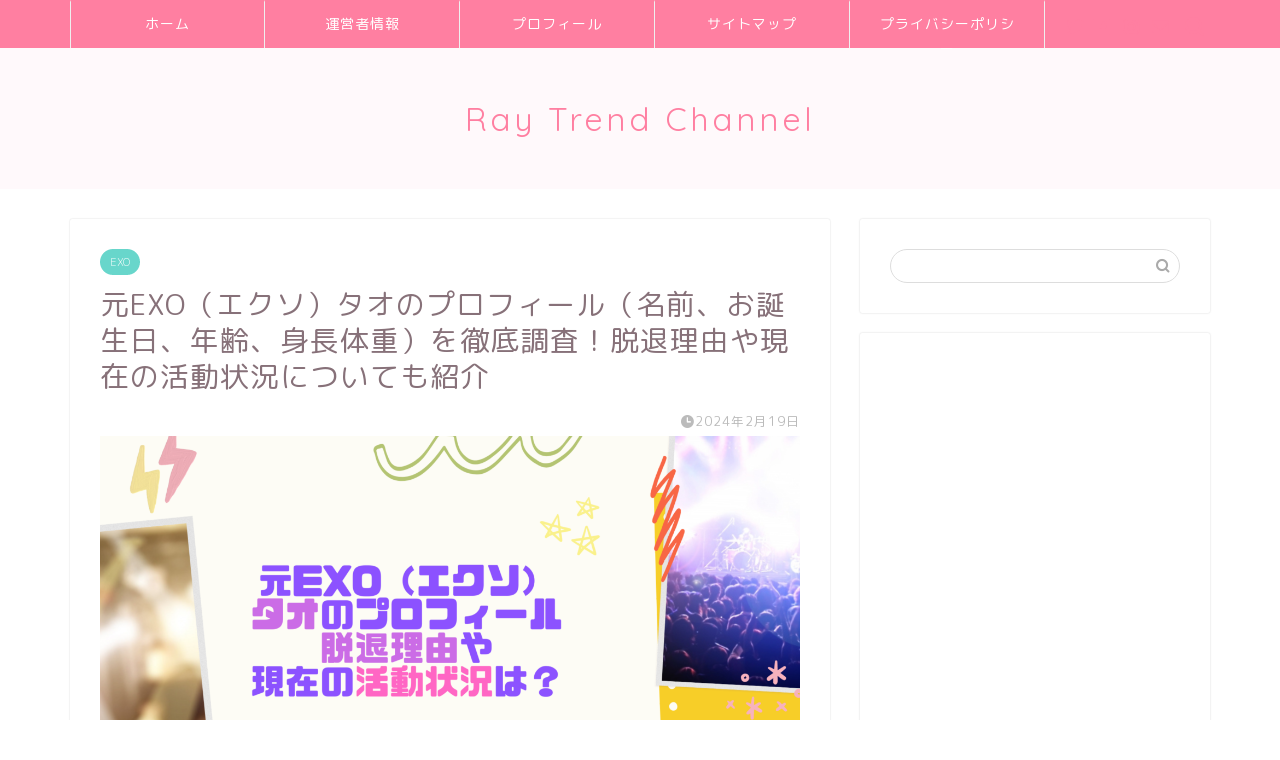

--- FILE ---
content_type: text/html; charset=UTF-8
request_url: https://re-do.jp/exo-11/
body_size: 24997
content:
<!DOCTYPE html>
<html lang="ja">
<head prefix="og: http://ogp.me/ns# fb: http://ogp.me/ns/fb# article: http://ogp.me/ns/article#">
<meta charset="utf-8">
<meta http-equiv="X-UA-Compatible" content="IE=edge">
<meta name="viewport" content="width=device-width, initial-scale=1">
<!-- ここからOGP -->
<meta property="og:type" content="blog">
<meta property="og:title" content="元EXO（エクソ）タオのプロフィール（名前、お誕生日、年齢、身長体重）を徹底調査！脱退理由や現在の活動状況についても紹介｜Ray Trend Channel"> 
<meta property="og:url" content="https://re-do.jp/exo-11/"> 
<meta property="og:description" content="EXO（エクソ）というとデビュー当時は12名体制でしたが、2014年から相次いで中国人メンバーが脱退し、今の状態になりま"> 
<meta property="og:image" content="https://re-do.jp/wp-content/uploads/2024/02/元EXO（エクソ）-タオのプロフィール.png">
<meta property="og:site_name" content="Ray Trend Channel">
<meta property="fb:admins" content="">
<meta name="twitter:card" content="summary">
<!-- ここまでOGP --> 

<meta name="description" itemprop="description" content="EXO（エクソ）というとデビュー当時は12名体制でしたが、2014年から相次いで中国人メンバーが脱退し、今の状態になりま" >
<link rel="canonical" href="https://re-do.jp/exo-11/">
<title>元EXO（エクソ）タオのプロフィール（名前、お誕生日、年齢、身長体重）を徹底調査！脱退理由や現在の活動状況についても紹介｜Ray Trend Channel</title>
<meta name='robots' content='max-image-preview:large' />
	<style>img:is([sizes="auto" i], [sizes^="auto," i]) { contain-intrinsic-size: 3000px 1500px }</style>
	<link rel='dns-prefetch' href='//ajax.googleapis.com' />
<link rel='dns-prefetch' href='//cdnjs.cloudflare.com' />
<link rel='dns-prefetch' href='//stats.wp.com' />
<link rel='dns-prefetch' href='//www.googletagmanager.com' />
<link rel='preconnect' href='//c0.wp.com' />
<link rel="alternate" type="application/rss+xml" title="Ray Trend Channel &raquo; フィード" href="https://re-do.jp/feed/" />
<link rel="alternate" type="application/rss+xml" title="Ray Trend Channel &raquo; コメントフィード" href="https://re-do.jp/comments/feed/" />
<link rel="alternate" type="application/rss+xml" title="Ray Trend Channel &raquo; 元EXO（エクソ）タオのプロフィール（名前、お誕生日、年齢、身長体重）を徹底調査！脱退理由や現在の活動状況についても紹介 のコメントのフィード" href="https://re-do.jp/exo-11/feed/" />

<link rel='stylesheet' id='all-css-654cd1d97a7176f67bdb049db263a5bc' href='https://re-do.jp/_jb_static/??-eJyNkNtuAjEMRP+mTzVmFwmeUL8l6xgIOBfFXqH9+2Yrqi43qY+TmWOPg9cClJNxMiwyHkNSPLMVRxeM2Y/CipXFGXsoWe1BrUj1E9uMkEhG38LtAX1Qw0EyXUDCUF2dUG0SXsWQnomzYmQfHAvHucZSFHETVxA+Opr+hzdvqe+gx0tn7cjgkGuEHd4d8dNY36LmBmHIh19DoTmNosqcXi61UyvU+oZ0+433AaBTEP8X+4r7brftN+t1128/aNh33ygnpGU=' type='text/css' media='all' />
<style id='wp-emoji-styles-inline-css'>

	img.wp-smiley, img.emoji {
		display: inline !important;
		border: none !important;
		box-shadow: none !important;
		height: 1em !important;
		width: 1em !important;
		margin: 0 0.07em !important;
		vertical-align: -0.1em !important;
		background: none !important;
		padding: 0 !important;
	}
</style>
<style id='classic-theme-styles-inline-css'>
/*! This file is auto-generated */
.wp-block-button__link{color:#fff;background-color:#32373c;border-radius:9999px;box-shadow:none;text-decoration:none;padding:calc(.667em + 2px) calc(1.333em + 2px);font-size:1.125em}.wp-block-file__button{background:#32373c;color:#fff;text-decoration:none}
</style>
<style id='ce4wp-subscribe-style-inline-css'>
.wp-block-ce4wp-subscribe{max-width:840px;margin:0 auto}.wp-block-ce4wp-subscribe .title{margin-bottom:0}.wp-block-ce4wp-subscribe .subTitle{margin-top:0;font-size:0.8em}.wp-block-ce4wp-subscribe .disclaimer{margin-top:5px;font-size:0.8em}.wp-block-ce4wp-subscribe .disclaimer .disclaimer-label{margin-left:10px}.wp-block-ce4wp-subscribe .inputBlock{width:100%;margin-bottom:10px}.wp-block-ce4wp-subscribe .inputBlock input{width:100%}.wp-block-ce4wp-subscribe .inputBlock label{display:inline-block}.wp-block-ce4wp-subscribe .submit-button{margin-top:25px;display:block}.wp-block-ce4wp-subscribe .required-text{display:inline-block;margin:0;padding:0;margin-left:0.3em}.wp-block-ce4wp-subscribe .onSubmission{height:0;max-width:840px;margin:0 auto}.wp-block-ce4wp-subscribe .firstNameSummary .lastNameSummary{text-transform:capitalize}.wp-block-ce4wp-subscribe .ce4wp-inline-notification{display:flex;flex-direction:row;align-items:center;padding:13px 10px;width:100%;height:40px;border-style:solid;border-color:orange;border-width:1px;border-left-width:4px;border-radius:3px;background:rgba(255,133,15,0.1);flex:none;order:0;flex-grow:1;margin:0px 0px}.wp-block-ce4wp-subscribe .ce4wp-inline-warning-text{font-style:normal;font-weight:normal;font-size:16px;line-height:20px;display:flex;align-items:center;color:#571600;margin-left:9px}.wp-block-ce4wp-subscribe .ce4wp-inline-warning-icon{color:orange}.wp-block-ce4wp-subscribe .ce4wp-inline-warning-arrow{color:#571600;margin-left:auto}.wp-block-ce4wp-subscribe .ce4wp-banner-clickable{cursor:pointer}.ce4wp-link{cursor:pointer}

.no-flex{display:block}.sub-header{margin-bottom:1em}


</style>
<style id='jetpack-sharing-buttons-style-inline-css'>
.jetpack-sharing-buttons__services-list{display:flex;flex-direction:row;flex-wrap:wrap;gap:0;list-style-type:none;margin:5px;padding:0}.jetpack-sharing-buttons__services-list.has-small-icon-size{font-size:12px}.jetpack-sharing-buttons__services-list.has-normal-icon-size{font-size:16px}.jetpack-sharing-buttons__services-list.has-large-icon-size{font-size:24px}.jetpack-sharing-buttons__services-list.has-huge-icon-size{font-size:36px}@media print{.jetpack-sharing-buttons__services-list{display:none!important}}.editor-styles-wrapper .wp-block-jetpack-sharing-buttons{gap:0;padding-inline-start:0}ul.jetpack-sharing-buttons__services-list.has-background{padding:1.25em 2.375em}
</style>
<style id='global-styles-inline-css'>
:root{--wp--preset--aspect-ratio--square: 1;--wp--preset--aspect-ratio--4-3: 4/3;--wp--preset--aspect-ratio--3-4: 3/4;--wp--preset--aspect-ratio--3-2: 3/2;--wp--preset--aspect-ratio--2-3: 2/3;--wp--preset--aspect-ratio--16-9: 16/9;--wp--preset--aspect-ratio--9-16: 9/16;--wp--preset--color--black: #000000;--wp--preset--color--cyan-bluish-gray: #abb8c3;--wp--preset--color--white: #ffffff;--wp--preset--color--pale-pink: #f78da7;--wp--preset--color--vivid-red: #cf2e2e;--wp--preset--color--luminous-vivid-orange: #ff6900;--wp--preset--color--luminous-vivid-amber: #fcb900;--wp--preset--color--light-green-cyan: #7bdcb5;--wp--preset--color--vivid-green-cyan: #00d084;--wp--preset--color--pale-cyan-blue: #8ed1fc;--wp--preset--color--vivid-cyan-blue: #0693e3;--wp--preset--color--vivid-purple: #9b51e0;--wp--preset--gradient--vivid-cyan-blue-to-vivid-purple: linear-gradient(135deg,rgba(6,147,227,1) 0%,rgb(155,81,224) 100%);--wp--preset--gradient--light-green-cyan-to-vivid-green-cyan: linear-gradient(135deg,rgb(122,220,180) 0%,rgb(0,208,130) 100%);--wp--preset--gradient--luminous-vivid-amber-to-luminous-vivid-orange: linear-gradient(135deg,rgba(252,185,0,1) 0%,rgba(255,105,0,1) 100%);--wp--preset--gradient--luminous-vivid-orange-to-vivid-red: linear-gradient(135deg,rgba(255,105,0,1) 0%,rgb(207,46,46) 100%);--wp--preset--gradient--very-light-gray-to-cyan-bluish-gray: linear-gradient(135deg,rgb(238,238,238) 0%,rgb(169,184,195) 100%);--wp--preset--gradient--cool-to-warm-spectrum: linear-gradient(135deg,rgb(74,234,220) 0%,rgb(151,120,209) 20%,rgb(207,42,186) 40%,rgb(238,44,130) 60%,rgb(251,105,98) 80%,rgb(254,248,76) 100%);--wp--preset--gradient--blush-light-purple: linear-gradient(135deg,rgb(255,206,236) 0%,rgb(152,150,240) 100%);--wp--preset--gradient--blush-bordeaux: linear-gradient(135deg,rgb(254,205,165) 0%,rgb(254,45,45) 50%,rgb(107,0,62) 100%);--wp--preset--gradient--luminous-dusk: linear-gradient(135deg,rgb(255,203,112) 0%,rgb(199,81,192) 50%,rgb(65,88,208) 100%);--wp--preset--gradient--pale-ocean: linear-gradient(135deg,rgb(255,245,203) 0%,rgb(182,227,212) 50%,rgb(51,167,181) 100%);--wp--preset--gradient--electric-grass: linear-gradient(135deg,rgb(202,248,128) 0%,rgb(113,206,126) 100%);--wp--preset--gradient--midnight: linear-gradient(135deg,rgb(2,3,129) 0%,rgb(40,116,252) 100%);--wp--preset--font-size--small: 13px;--wp--preset--font-size--medium: 20px;--wp--preset--font-size--large: 36px;--wp--preset--font-size--x-large: 42px;--wp--preset--spacing--20: 0.44rem;--wp--preset--spacing--30: 0.67rem;--wp--preset--spacing--40: 1rem;--wp--preset--spacing--50: 1.5rem;--wp--preset--spacing--60: 2.25rem;--wp--preset--spacing--70: 3.38rem;--wp--preset--spacing--80: 5.06rem;--wp--preset--shadow--natural: 6px 6px 9px rgba(0, 0, 0, 0.2);--wp--preset--shadow--deep: 12px 12px 50px rgba(0, 0, 0, 0.4);--wp--preset--shadow--sharp: 6px 6px 0px rgba(0, 0, 0, 0.2);--wp--preset--shadow--outlined: 6px 6px 0px -3px rgba(255, 255, 255, 1), 6px 6px rgba(0, 0, 0, 1);--wp--preset--shadow--crisp: 6px 6px 0px rgba(0, 0, 0, 1);}:where(.is-layout-flex){gap: 0.5em;}:where(.is-layout-grid){gap: 0.5em;}body .is-layout-flex{display: flex;}.is-layout-flex{flex-wrap: wrap;align-items: center;}.is-layout-flex > :is(*, div){margin: 0;}body .is-layout-grid{display: grid;}.is-layout-grid > :is(*, div){margin: 0;}:where(.wp-block-columns.is-layout-flex){gap: 2em;}:where(.wp-block-columns.is-layout-grid){gap: 2em;}:where(.wp-block-post-template.is-layout-flex){gap: 1.25em;}:where(.wp-block-post-template.is-layout-grid){gap: 1.25em;}.has-black-color{color: var(--wp--preset--color--black) !important;}.has-cyan-bluish-gray-color{color: var(--wp--preset--color--cyan-bluish-gray) !important;}.has-white-color{color: var(--wp--preset--color--white) !important;}.has-pale-pink-color{color: var(--wp--preset--color--pale-pink) !important;}.has-vivid-red-color{color: var(--wp--preset--color--vivid-red) !important;}.has-luminous-vivid-orange-color{color: var(--wp--preset--color--luminous-vivid-orange) !important;}.has-luminous-vivid-amber-color{color: var(--wp--preset--color--luminous-vivid-amber) !important;}.has-light-green-cyan-color{color: var(--wp--preset--color--light-green-cyan) !important;}.has-vivid-green-cyan-color{color: var(--wp--preset--color--vivid-green-cyan) !important;}.has-pale-cyan-blue-color{color: var(--wp--preset--color--pale-cyan-blue) !important;}.has-vivid-cyan-blue-color{color: var(--wp--preset--color--vivid-cyan-blue) !important;}.has-vivid-purple-color{color: var(--wp--preset--color--vivid-purple) !important;}.has-black-background-color{background-color: var(--wp--preset--color--black) !important;}.has-cyan-bluish-gray-background-color{background-color: var(--wp--preset--color--cyan-bluish-gray) !important;}.has-white-background-color{background-color: var(--wp--preset--color--white) !important;}.has-pale-pink-background-color{background-color: var(--wp--preset--color--pale-pink) !important;}.has-vivid-red-background-color{background-color: var(--wp--preset--color--vivid-red) !important;}.has-luminous-vivid-orange-background-color{background-color: var(--wp--preset--color--luminous-vivid-orange) !important;}.has-luminous-vivid-amber-background-color{background-color: var(--wp--preset--color--luminous-vivid-amber) !important;}.has-light-green-cyan-background-color{background-color: var(--wp--preset--color--light-green-cyan) !important;}.has-vivid-green-cyan-background-color{background-color: var(--wp--preset--color--vivid-green-cyan) !important;}.has-pale-cyan-blue-background-color{background-color: var(--wp--preset--color--pale-cyan-blue) !important;}.has-vivid-cyan-blue-background-color{background-color: var(--wp--preset--color--vivid-cyan-blue) !important;}.has-vivid-purple-background-color{background-color: var(--wp--preset--color--vivid-purple) !important;}.has-black-border-color{border-color: var(--wp--preset--color--black) !important;}.has-cyan-bluish-gray-border-color{border-color: var(--wp--preset--color--cyan-bluish-gray) !important;}.has-white-border-color{border-color: var(--wp--preset--color--white) !important;}.has-pale-pink-border-color{border-color: var(--wp--preset--color--pale-pink) !important;}.has-vivid-red-border-color{border-color: var(--wp--preset--color--vivid-red) !important;}.has-luminous-vivid-orange-border-color{border-color: var(--wp--preset--color--luminous-vivid-orange) !important;}.has-luminous-vivid-amber-border-color{border-color: var(--wp--preset--color--luminous-vivid-amber) !important;}.has-light-green-cyan-border-color{border-color: var(--wp--preset--color--light-green-cyan) !important;}.has-vivid-green-cyan-border-color{border-color: var(--wp--preset--color--vivid-green-cyan) !important;}.has-pale-cyan-blue-border-color{border-color: var(--wp--preset--color--pale-cyan-blue) !important;}.has-vivid-cyan-blue-border-color{border-color: var(--wp--preset--color--vivid-cyan-blue) !important;}.has-vivid-purple-border-color{border-color: var(--wp--preset--color--vivid-purple) !important;}.has-vivid-cyan-blue-to-vivid-purple-gradient-background{background: var(--wp--preset--gradient--vivid-cyan-blue-to-vivid-purple) !important;}.has-light-green-cyan-to-vivid-green-cyan-gradient-background{background: var(--wp--preset--gradient--light-green-cyan-to-vivid-green-cyan) !important;}.has-luminous-vivid-amber-to-luminous-vivid-orange-gradient-background{background: var(--wp--preset--gradient--luminous-vivid-amber-to-luminous-vivid-orange) !important;}.has-luminous-vivid-orange-to-vivid-red-gradient-background{background: var(--wp--preset--gradient--luminous-vivid-orange-to-vivid-red) !important;}.has-very-light-gray-to-cyan-bluish-gray-gradient-background{background: var(--wp--preset--gradient--very-light-gray-to-cyan-bluish-gray) !important;}.has-cool-to-warm-spectrum-gradient-background{background: var(--wp--preset--gradient--cool-to-warm-spectrum) !important;}.has-blush-light-purple-gradient-background{background: var(--wp--preset--gradient--blush-light-purple) !important;}.has-blush-bordeaux-gradient-background{background: var(--wp--preset--gradient--blush-bordeaux) !important;}.has-luminous-dusk-gradient-background{background: var(--wp--preset--gradient--luminous-dusk) !important;}.has-pale-ocean-gradient-background{background: var(--wp--preset--gradient--pale-ocean) !important;}.has-electric-grass-gradient-background{background: var(--wp--preset--gradient--electric-grass) !important;}.has-midnight-gradient-background{background: var(--wp--preset--gradient--midnight) !important;}.has-small-font-size{font-size: var(--wp--preset--font-size--small) !important;}.has-medium-font-size{font-size: var(--wp--preset--font-size--medium) !important;}.has-large-font-size{font-size: var(--wp--preset--font-size--large) !important;}.has-x-large-font-size{font-size: var(--wp--preset--font-size--x-large) !important;}
:where(.wp-block-post-template.is-layout-flex){gap: 1.25em;}:where(.wp-block-post-template.is-layout-grid){gap: 1.25em;}
:where(.wp-block-columns.is-layout-flex){gap: 2em;}:where(.wp-block-columns.is-layout-grid){gap: 2em;}
:root :where(.wp-block-pullquote){font-size: 1.5em;line-height: 1.6;}
</style>
<link rel='stylesheet' id='swiper-style-css' href='https://cdnjs.cloudflare.com/ajax/libs/Swiper/4.0.7/css/swiper.min.css?ver=6.8.3' media='all' />


<link rel="https://api.w.org/" href="https://re-do.jp/wp-json/" /><link rel="alternate" title="JSON" type="application/json" href="https://re-do.jp/wp-json/wp/v2/posts/4061" /><link rel='shortlink' href='https://re-do.jp/?p=4061' />
<link rel="alternate" title="oEmbed (JSON)" type="application/json+oembed" href="https://re-do.jp/wp-json/oembed/1.0/embed?url=https%3A%2F%2Fre-do.jp%2Fexo-11%2F" />
<link rel="alternate" title="oEmbed (XML)" type="text/xml+oembed" href="https://re-do.jp/wp-json/oembed/1.0/embed?url=https%3A%2F%2Fre-do.jp%2Fexo-11%2F&#038;format=xml" />
<meta name="generator" content="Site Kit by Google 1.165.0" />	<style>img#wpstats{display:none}</style>
			<style type="text/css">
		#wrapper {
			background-color: #ffffff;
			background-image: url();
					}

		.related-entry-headline-text span:before,
		#comment-title span:before,
		#reply-title span:before {
			background-color: #ff7fa1;
			border-color: #ff7fa1 !important;
		}

		#breadcrumb:after,
		#page-top a {
			background-color: #f77ba0;
		}

		#footer-widget-area {
			background-color: #f77ba0;
			border: none !important;
		}

		.footer-inner a #copyright,
		#copyright-center {
			border-color: taransparent !important;
			color: #877179 !important;
		}

		.page-top-footer a {
			color: #f77ba0 !important;
		}

		#breadcrumb ul li,
		#breadcrumb ul li a {
			color: #f77ba0 !important;
		}

		body,
		a,
		a:link,
		a:visited,
		.my-profile,
		.widgettitle,
		.tabBtn-mag label {
			color: #877179;
		}

		a:hover {
			color: #53bcb5;
		}

		.widget_nav_menu ul>li>a:before,
		.widget_categories ul>li>a:before,
		.widget_pages ul>li>a:before,
		.widget_recent_entries ul>li>a:before,
		.widget_archive ul>li>a:before,
		.widget_archive form:after,
		.widget_categories form:after,
		.widget_nav_menu ul>li>ul.sub-menu>li>a:before,
		.widget_categories ul>li>.children>li>a:before,
		.widget_pages ul>li>.children>li>a:before,
		.widget_nav_menu ul>li>ul.sub-menu>li>ul.sub-menu li>a:before,
		.widget_categories ul>li>.children>li>.children li>a:before,
		.widget_pages ul>li>.children>li>.children li>a:before {
			color: #ff7fa1;
		}

		.widget_nav_menu ul .sub-menu .sub-menu li a:before {
			background-color: #877179 !important;
		}
		.d--labeling-act-border{
			border-color: rgba(135,113,121,0.18);
		}
		.c--labeling-act.d--labeling-act-solid{
			background-color: rgba(135,113,121,0.06);
		}
		.a--labeling-act{
			color: rgba(135,113,121,0.6);
		}
		.a--labeling-small-act span{
			background-color: rgba(135,113,121,0.21);
		}
		.c--labeling-act.d--labeling-act-strong{
			background-color: rgba(135,113,121,0.045);
		}
		.d--labeling-act-strong .a--labeling-act{
			color: rgba(135,113,121,0.75);
		}


		footer .footer-widget,
		footer .footer-widget a,
		footer .footer-widget ul li,
		.footer-widget.widget_nav_menu ul>li>a:before,
		.footer-widget.widget_categories ul>li>a:before,
		.footer-widget.widget_recent_entries ul>li>a:before,
		.footer-widget.widget_pages ul>li>a:before,
		.footer-widget.widget_archive ul>li>a:before,
		footer .widget_tag_cloud .tagcloud a:before {
			color: #fff !important;
			border-color: #fff !important;
		}

		footer .footer-widget .widgettitle {
			color: #fff !important;
			border-color: #68d6cb !important;
		}

		footer .widget_nav_menu ul .children .children li a:before,
		footer .widget_categories ul .children .children li a:before,
		footer .widget_nav_menu ul .sub-menu .sub-menu li a:before {
			background-color: #fff !important;
		}

		#drawernav a:hover,
		.post-list-title,
		#prev-next p,
		#toc_container .toc_list li a {
			color: #877179 !important;
		}

		#header-box {
			background-color: #fff9fb;
		}

		@media (min-width: 768px) {

			#header-box .header-box10-bg:before,
			#header-box .header-box11-bg:before {
				border-radius: 2px;
			}
		}

		@media (min-width: 768px) {
			.top-image-meta {
				margin-top: calc(0px - 30px);
			}
		}

		@media (min-width: 1200px) {
			.top-image-meta {
				margin-top: calc(0px);
			}
		}

		.pickup-contents:before {
			background-color: #fff9fb !important;
		}

		.main-image-text {
			color: #555;
		}

		.main-image-text-sub {
			color: #555;
		}

		@media (min-width: 481px) {
			#site-info {
				padding-top: 50px !important;
				padding-bottom: 50px !important;
			}
		}

		#site-info span a {
			color: #ff7fa1 !important;
		}

		#headmenu .headsns .line a svg {
			fill: #ff7fa1 !important;
		}

		#headmenu .headsns a,
		#headmenu {
			color: #ff7fa1 !important;
			border-color: #ff7fa1 !important;
		}

		.profile-follow .line-sns a svg {
			fill: #ff7fa1 !important;
		}

		.profile-follow .line-sns a:hover svg {
			fill: #68d6cb !important;
		}

		.profile-follow a {
			color: #ff7fa1 !important;
			border-color: #ff7fa1 !important;
		}

		.profile-follow a:hover,
		#headmenu .headsns a:hover {
			color: #68d6cb !important;
			border-color: #68d6cb !important;
		}

		.search-box:hover {
			color: #68d6cb !important;
			border-color: #68d6cb !important;
		}

		#header #headmenu .headsns .line a:hover svg {
			fill: #68d6cb !important;
		}

		.cps-icon-bar,
		#navtoggle:checked+.sp-menu-open .cps-icon-bar {
			background-color: #ff7fa1;
		}

		#nav-container {
			background-color: #ff7fa1;
		}

		.menu-box .menu-item svg {
			fill: #ffffff;
		}

		#drawernav ul.menu-box>li>a,
		#drawernav2 ul.menu-box>li>a,
		#drawernav3 ul.menu-box>li>a,
		#drawernav4 ul.menu-box>li>a,
		#drawernav5 ul.menu-box>li>a,
		#drawernav ul.menu-box>li.menu-item-has-children:after,
		#drawernav2 ul.menu-box>li.menu-item-has-children:after,
		#drawernav3 ul.menu-box>li.menu-item-has-children:after,
		#drawernav4 ul.menu-box>li.menu-item-has-children:after,
		#drawernav5 ul.menu-box>li.menu-item-has-children:after {
			color: #ffffff !important;
		}

		#drawernav ul.menu-box li a,
		#drawernav2 ul.menu-box li a,
		#drawernav3 ul.menu-box li a,
		#drawernav4 ul.menu-box li a,
		#drawernav5 ul.menu-box li a {
			font-size: 14px !important;
		}

		#drawernav3 ul.menu-box>li {
			color: #877179 !important;
		}

		#drawernav4 .menu-box>.menu-item>a:after,
		#drawernav3 .menu-box>.menu-item>a:after,
		#drawernav .menu-box>.menu-item>a:after {
			background-color: #ffffff !important;
		}

		#drawernav2 .menu-box>.menu-item:hover,
		#drawernav5 .menu-box>.menu-item:hover {
			border-top-color: #ff7fa1 !important;
		}

		.cps-info-bar a {
			background-color: #ffcd44 !important;
		}

		@media (min-width: 768px) {
			.post-list-mag .post-list-item:not(:nth-child(2n)) {
				margin-right: 2.6%;
			}
		}

		@media (min-width: 768px) {

			#tab-1:checked~.tabBtn-mag li [for="tab-1"]:after,
			#tab-2:checked~.tabBtn-mag li [for="tab-2"]:after,
			#tab-3:checked~.tabBtn-mag li [for="tab-3"]:after,
			#tab-4:checked~.tabBtn-mag li [for="tab-4"]:after {
				border-top-color: #ff7fa1 !important;
			}

			.tabBtn-mag label {
				border-bottom-color: #ff7fa1 !important;
			}
		}

		#tab-1:checked~.tabBtn-mag li [for="tab-1"],
		#tab-2:checked~.tabBtn-mag li [for="tab-2"],
		#tab-3:checked~.tabBtn-mag li [for="tab-3"],
		#tab-4:checked~.tabBtn-mag li [for="tab-4"],
		#prev-next a.next:after,
		#prev-next a.prev:after,
		.more-cat-button a:hover span:before {
			background-color: #ff7fa1 !important;
		}


		.swiper-slide .post-list-cat,
		.post-list-mag .post-list-cat,
		.post-list-mag3col .post-list-cat,
		.post-list-mag-sp1col .post-list-cat,
		.swiper-pagination-bullet-active,
		.pickup-cat,
		.post-list .post-list-cat,
		#breadcrumb .bcHome a:hover span:before,
		.popular-item:nth-child(1) .pop-num,
		.popular-item:nth-child(2) .pop-num,
		.popular-item:nth-child(3) .pop-num {
			background-color: #68d6cb !important;
		}

		.sidebar-btn a,
		.profile-sns-menu {
			background-color: #68d6cb !important;
		}

		.sp-sns-menu a,
		.pickup-contents-box a:hover .pickup-title {
			border-color: #ff7fa1 !important;
			color: #ff7fa1 !important;
		}

		.pro-line svg {
			fill: #ff7fa1 !important;
		}

		.cps-post-cat a,
		.meta-cat,
		.popular-cat {
			background-color: #68d6cb !important;
			border-color: #68d6cb !important;
		}

		.tagicon,
		.tag-box a,
		#toc_container .toc_list>li,
		#toc_container .toc_title {
			color: #ff7fa1 !important;
		}

		.widget_tag_cloud a::before {
			color: #877179 !important;
		}

		.tag-box a,
		#toc_container:before {
			border-color: #ff7fa1 !important;
		}

		.cps-post-cat a:hover {
			color: #53bcb5 !important;
		}

		.pagination li:not([class*="current"]) a:hover,
		.widget_tag_cloud a:hover {
			background-color: #ff7fa1 !important;
		}

		.pagination li:not([class*="current"]) a:hover {
			opacity: 0.5 !important;
		}

		.pagination li.current a {
			background-color: #ff7fa1 !important;
			border-color: #ff7fa1 !important;
		}

		.nextpage a:hover span {
			color: #ff7fa1 !important;
			border-color: #ff7fa1 !important;
		}

		.cta-content:before {
			background-color: #ffffff !important;
		}

		.cta-text,
		.info-title {
			color: #877179 !important;
		}

		#footer-widget-area.footer_style1 .widgettitle {
			border-color: #68d6cb !important;
		}

		.sidebar_style1 .widgettitle,
		.sidebar_style5 .widgettitle {
			border-color: #ff7fa1 !important;
		}

		.sidebar_style2 .widgettitle,
		.sidebar_style4 .widgettitle,
		.sidebar_style6 .widgettitle,
		#home-bottom-widget .widgettitle,
		#home-top-widget .widgettitle,
		#post-bottom-widget .widgettitle,
		#post-top-widget .widgettitle {
			background-color: #ff7fa1 !important;
		}

		#home-bottom-widget .widget_search .search-box input[type="submit"],
		#home-top-widget .widget_search .search-box input[type="submit"],
		#post-bottom-widget .widget_search .search-box input[type="submit"],
		#post-top-widget .widget_search .search-box input[type="submit"] {
			background-color: #68d6cb !important;
		}

		.tn-logo-size {
			font-size: 240% !important;
		}

		@media (min-width: 481px) {
			.tn-logo-size img {
				width: calc(240%*0.5) !important;
			}
		}

		@media (min-width: 768px) {
			.tn-logo-size img {
				width: calc(240%*2.2) !important;
			}
		}

		@media (min-width: 1200px) {
			.tn-logo-size img {
				width: 240% !important;
			}
		}

		.sp-logo-size {
			font-size: 120% !important;
		}

		.sp-logo-size img {
			width: 120% !important;
		}

		.cps-post-main ul>li:before,
		.cps-post-main ol>li:before {
			background-color: #68d6cb !important;
		}

		.profile-card .profile-title {
			background-color: #ff7fa1 !important;
		}

		.profile-card {
			border-color: #ff7fa1 !important;
		}

		.cps-post-main a {
			color: #53bcb5;
		}

		.cps-post-main .marker {
			background: -webkit-linear-gradient(transparent 80%, #c9efef 0%);
			background: linear-gradient(transparent 80%, #c9efef 0%);
		}

		.cps-post-main .marker2 {
			background: -webkit-linear-gradient(transparent 60%, #a9eaf2 0%);
			background: linear-gradient(transparent 60%, #a9eaf2 0%);
		}

		.cps-post-main .jic-sc {
			color: #e9546b;
		}


		.simple-box1 {
			border-color: #68d6cb !important;
		}

		.simple-box2 {
			border-color: #f2bf7d !important;
		}

		.simple-box3 {
			border-color: #68d6cb !important;
		}

		.simple-box4 {
			border-color: #7badd8 !important;
		}

		.simple-box4:before {
			background-color: #7badd8;
		}

		.simple-box5 {
			border-color: #e896c7 !important;
		}

		.simple-box5:before {
			background-color: #e896c7;
		}

		.simple-box6 {
			background-color: #fffdef !important;
		}

		.simple-box7 {
			border-color: #def1f9 !important;
		}

		.simple-box7:before {
			background-color: #def1f9 !important;
		}

		.simple-box8 {
			border-color: #96ddc1 !important;
		}

		.simple-box8:before {
			background-color: #96ddc1 !important;
		}

		.simple-box9:before {
			background-color: #e1c0e8 !important;
		}

		.simple-box9:after {
			border-color: #e1c0e8 #e1c0e8 #fff #fff !important;
		}

		.kaisetsu-box1:before,
		.kaisetsu-box1-title {
			background-color: #ffb49e !important;
		}

		.kaisetsu-box2 {
			border-color: #68d6cb !important;
		}

		.kaisetsu-box2-title {
			background-color: #68d6cb !important;
		}

		.kaisetsu-box4 {
			border-color: #ea91a9 !important;
		}

		.kaisetsu-box4-title {
			background-color: #ea91a9 !important;
		}

		.kaisetsu-box5:before {
			background-color: #57b3ba !important;
		}

		.kaisetsu-box5-title {
			background-color: #57b3ba !important;
		}

		.concept-box1 {
			border-color: #85db8f !important;
		}

		.concept-box1:after {
			background-color: #85db8f !important;
		}

		.concept-box1:before {
			content: "ポイント" !important;
			color: #85db8f !important;
		}

		.concept-box2 {
			border-color: #f7cf6a !important;
		}

		.concept-box2:after {
			background-color: #f7cf6a !important;
		}

		.concept-box2:before {
			content: "注意点" !important;
			color: #f7cf6a !important;
		}

		.concept-box3 {
			border-color: #86cee8 !important;
		}

		.concept-box3:after {
			background-color: #86cee8 !important;
		}

		.concept-box3:before {
			content: "良い例" !important;
			color: #86cee8 !important;
		}

		.concept-box4 {
			border-color: #ed8989 !important;
		}

		.concept-box4:after {
			background-color: #ed8989 !important;
		}

		.concept-box4:before {
			content: "悪い例" !important;
			color: #ed8989 !important;
		}

		.concept-box5 {
			border-color: #9e9e9e !important;
		}

		.concept-box5:after {
			background-color: #9e9e9e !important;
		}

		.concept-box5:before {
			content: "参考" !important;
			color: #9e9e9e !important;
		}

		.concept-box6 {
			border-color: #8eaced !important;
		}

		.concept-box6:after {
			background-color: #8eaced !important;
		}

		.concept-box6:before {
			content: "メモ" !important;
			color: #8eaced !important;
		}

		.innerlink-box1,
		.blog-card {
			border-color: #68d6cb !important;
		}

		.innerlink-box1-title {
			background-color: #68d6cb !important;
			border-color: #68d6cb !important;
		}

		.innerlink-box1:before,
		.blog-card-hl-box {
			background-color: #68d6cb !important;
		}

		.jin-ac-box01-title::after {
			color: #ff7fa1;
		}

		.color-button01 a,
		.color-button01 a:hover,
		.color-button01:before {
			background-color: #ff7fa1 !important;
		}

		.top-image-btn-color a,
		.top-image-btn-color a:hover,
		.top-image-btn-color:before {
			background-color: #ffcd44 !important;
		}

		.color-button02 a,
		.color-button02 a:hover,
		.color-button02:before {
			background-color: #68d6cb !important;
		}

		.color-button01-big a,
		.color-button01-big a:hover,
		.color-button01-big:before {
			background-color: #68d6cb !important;
		}

		.color-button01-big a,
		.color-button01-big:before {
			border-radius: 5px !important;
		}

		.color-button01-big a {
			padding-top: 20px !important;
			padding-bottom: 20px !important;
		}

		.color-button02-big a,
		.color-button02-big a:hover,
		.color-button02-big:before {
			background-color: #ffca89 !important;
		}

		.color-button02-big a,
		.color-button02-big:before {
			border-radius: 40px !important;
		}

		.color-button02-big a {
			padding-top: 20px !important;
			padding-bottom: 20px !important;
		}

		.color-button01-big {
			width: 75% !important;
		}

		.color-button02-big {
			width: 75% !important;
		}

		.top-image-btn-color:before,
		.color-button01:before,
		.color-button02:before,
		.color-button01-big:before,
		.color-button02-big:before {
			bottom: -1px;
			left: -1px;
			width: 100%;
			height: 100%;
			border-radius: 6px;
			box-shadow: 0px 1px 5px 0px rgba(0, 0, 0, 0.25);
			-webkit-transition: all .4s;
			transition: all .4s;
		}

		.top-image-btn-color a:hover,
		.color-button01 a:hover,
		.color-button02 a:hover,
		.color-button01-big a:hover,
		.color-button02-big a:hover {
			-webkit-transform: translateY(2px);
			transform: translateY(2px);
			-webkit-filter: brightness(0.95);
			filter: brightness(0.95);
		}

		.top-image-btn-color:hover:before,
		.color-button01:hover:before,
		.color-button02:hover:before,
		.color-button01-big:hover:before,
		.color-button02-big:hover:before {
			-webkit-transform: translateY(2px);
			transform: translateY(2px);
			box-shadow: none !important;
		}

		.h2-style01 h2,
		.h2-style02 h2:before,
		.h2-style03 h2,
		.h2-style04 h2:before,
		.h2-style05 h2,
		.h2-style07 h2:before,
		.h2-style07 h2:after,
		.h3-style03 h3:before,
		.h3-style02 h3:before,
		.h3-style05 h3:before,
		.h3-style07 h3:before,
		.h2-style08 h2:after,
		.h2-style10 h2:before,
		.h2-style10 h2:after,
		.h3-style02 h3:after,
		.h4-style02 h4:before {
			background-color: #ff7fa1 !important;
		}

		.h3-style01 h3,
		.h3-style04 h3,
		.h3-style05 h3,
		.h3-style06 h3,
		.h4-style01 h4,
		.h2-style02 h2,
		.h2-style08 h2,
		.h2-style08 h2:before,
		.h2-style09 h2,
		.h4-style03 h4 {
			border-color: #ff7fa1 !important;
		}

		.h2-style05 h2:before {
			border-top-color: #ff7fa1 !important;
		}

		.h2-style06 h2:before,
		.sidebar_style3 .widgettitle:after {
			background-image: linear-gradient(-45deg,
					transparent 25%,
					#ff7fa1 25%,
					#ff7fa1 50%,
					transparent 50%,
					transparent 75%,
					#ff7fa1 75%,
					#ff7fa1);
		}

		.jin-h2-icons.h2-style02 h2 .jic:before,
		.jin-h2-icons.h2-style04 h2 .jic:before,
		.jin-h2-icons.h2-style06 h2 .jic:before,
		.jin-h2-icons.h2-style07 h2 .jic:before,
		.jin-h2-icons.h2-style08 h2 .jic:before,
		.jin-h2-icons.h2-style09 h2 .jic:before,
		.jin-h2-icons.h2-style10 h2 .jic:before,
		.jin-h3-icons.h3-style01 h3 .jic:before,
		.jin-h3-icons.h3-style02 h3 .jic:before,
		.jin-h3-icons.h3-style03 h3 .jic:before,
		.jin-h3-icons.h3-style04 h3 .jic:before,
		.jin-h3-icons.h3-style05 h3 .jic:before,
		.jin-h3-icons.h3-style06 h3 .jic:before,
		.jin-h3-icons.h3-style07 h3 .jic:before,
		.jin-h4-icons.h4-style01 h4 .jic:before,
		.jin-h4-icons.h4-style02 h4 .jic:before,
		.jin-h4-icons.h4-style03 h4 .jic:before,
		.jin-h4-icons.h4-style04 h4 .jic:before {
			color: #ff7fa1;
		}

		@media all and (-ms-high-contrast:none) {

			*::-ms-backdrop,
			.color-button01:before,
			.color-button02:before,
			.color-button01-big:before,
			.color-button02-big:before {
				background-color: #595857 !important;
			}
		}

		.jin-lp-h2 h2,
		.jin-lp-h2 h2 {
			background-color: transparent !important;
			border-color: transparent !important;
			color: #877179 !important;
		}

		.jincolumn-h3style2 {
			border-color: #ff7fa1 !important;
		}

		.jinlph2-style1 h2:first-letter {
			color: #ff7fa1 !important;
		}

		.jinlph2-style2 h2,
		.jinlph2-style3 h2 {
			border-color: #ff7fa1 !important;
		}

		.jin-photo-title .jin-fusen1-down,
		.jin-photo-title .jin-fusen1-even,
		.jin-photo-title .jin-fusen1-up {
			border-left-color: #ff7fa1;
		}

		.jin-photo-title .jin-fusen2,
		.jin-photo-title .jin-fusen3 {
			background-color: #ff7fa1;
		}

		.jin-photo-title .jin-fusen2:before,
		.jin-photo-title .jin-fusen3:before {
			border-top-color: #ff7fa1;
		}

		.has-huge-font-size {
			font-size: 42px !important;
		}

		.has-large-font-size {
			font-size: 36px !important;
		}

		.has-medium-font-size {
			font-size: 20px !important;
		}

		.has-normal-font-size {
			font-size: 16px !important;
		}

		.has-small-font-size {
			font-size: 13px !important;
		}
	</style>

<!-- Jetpack Open Graph Tags -->
<meta property="og:type" content="article" />
<meta property="og:title" content="元EXO（エクソ）タオのプロフィール（名前、お誕生日、年齢、身長体重）を徹底調査！脱退理由や現在の活動状況についても紹介" />
<meta property="og:url" content="https://re-do.jp/exo-11/" />
<meta property="og:description" content="EXO（エクソ）というとデビュー当時は12名体制でしたが、2014年から相次いで中国人メンバーが脱退し、今の状&hellip;" />
<meta property="article:published_time" content="2024-02-19T14:55:35+00:00" />
<meta property="article:modified_time" content="2024-02-19T14:55:37+00:00" />
<meta property="og:site_name" content="Ray Trend Channel" />
<meta property="og:image" content="https://re-do.jp/wp-content/uploads/2024/02/元EXO（エクソ）-タオのプロフィール.png" />
<meta property="og:image:width" content="1920" />
<meta property="og:image:height" content="1080" />
<meta property="og:image:alt" content="" />
<meta property="og:locale" content="ja_JP" />
<meta name="twitter:text:title" content="元EXO（エクソ）タオのプロフィール（名前、お誕生日、年齢、身長体重）を徹底調査！脱退理由や現在の活動状況についても紹介" />
<meta name="twitter:image" content="https://re-do.jp/wp-content/uploads/2024/02/元EXO（エクソ）-タオのプロフィール.png?w=640" />
<meta name="twitter:card" content="summary_large_image" />

<!-- End Jetpack Open Graph Tags -->
<link rel="icon" href="https://re-do.jp/wp-content/uploads/2023/04/cropped-米澤麻里様_納品-2-32x32.jpg" sizes="32x32" />
<link rel="icon" href="https://re-do.jp/wp-content/uploads/2023/04/cropped-米澤麻里様_納品-2-192x192.jpg" sizes="192x192" />
<link rel="apple-touch-icon" href="https://re-do.jp/wp-content/uploads/2023/04/cropped-米澤麻里様_納品-2-180x180.jpg" />
<meta name="msapplication-TileImage" content="https://re-do.jp/wp-content/uploads/2023/04/cropped-米澤麻里様_納品-2-270x270.jpg" />
		<style type="text/css" id="wp-custom-css">
			.proflink a{
	display:block;
	text-align:center;
	padding:7px 10px;
	background:#ff7fa1;/*カラーは変更*/
	width:50%;
	margin:0 auto;
	margin-top:20px;
	border-radius:20px;
	border:3px double #fff;
	font-size:0.65rem;
	color:#fff;
}
.proflink a:hover{
		opacity:0.75;
}		</style>
			
<!--カエレバCSS-->
<!--アプリーチCSS-->


</head>
<body class="wp-singular post-template-default single single-post postid-4061 single-format-standard wp-theme-jin wp-child-theme-jin-child" id="rm-style">
<div id="wrapper">

		
	<div id="scroll-content" class="animate">
	
		<!--ヘッダー-->

								
	<!--グローバルナビゲーション layout1-->
	
	<div id="nav-container" class="header-style6-animate animate">
		<div class="header-style6-box">
			<div id="drawernav5" class="ef">
				<nav class="fixed-content"><ul class="menu-box"><li class="menu-item menu-item-type-custom menu-item-object-custom menu-item-home menu-item-1413"><a href="https://re-do.jp">ホーム</a></li>
<li class="menu-item menu-item-type-post_type menu-item-object-page menu-item-1426"><a href="https://re-do.jp/operator-information/">運営者情報</a></li>
<li class="menu-item menu-item-type-post_type menu-item-object-page menu-item-1427"><a href="https://re-do.jp/profile/">プロフィール</a></li>
<li class="menu-item menu-item-type-post_type menu-item-object-page menu-item-1429"><a href="https://re-do.jp/sitemap/">サイトマップ</a></li>
<li class="menu-item menu-item-type-post_type menu-item-object-page menu-item-1431"><a href="https://re-do.jp/privacy-policy-2/">プライバシーポリシー</a></li>
</ul></nav>			</div>

			
			<div id="headmenu" class="header-style6">
				<span class="headsns tn_sns_on">
											<span class="twitter"><a href="#"><i class="jic-type jin-ifont-twitter" aria-hidden="true"></i></a></span>
																<span class="facebook">
						<a href="#"><i class="jic-type jin-ifont-facebook" aria-hidden="true"></i></a>
						</span>
																<span class="instagram">
						<a href="#"><i class="jic-type jin-ifont-instagram" aria-hidden="true"></i></a>
						</span>
											
																<span class="jin-contact">
						<a href="#"><i class="jic-type jin-ifont-mail" aria-hidden="true"></i></a>
						</span>
						

				</span>
				<span class="headsearch tn_search_on">
					<form class="search-box" role="search" method="get" id="searchform" action="https://re-do.jp/">
	<input type="search" placeholder="" class="text search-text" value="" name="s" id="s">
	<input type="submit" id="searchsubmit" value="&#xe931;">
</form>
				</span>
			</div>
				</div>
	</div>
		<!--グローバルナビゲーション layout1-->

<div id="header-box" class="tn_on header-box animate">
	<div id="header" class="header-type2 header animate">
		
		<div id="site-info" class="ef">
												<span class="tn-logo-size"><a href='https://re-do.jp/' title='Ray Trend Channel' rel='home'>Ray Trend Channel</a></span>
									</div>

	
	</div>
	
		
</div>

			
		<!--ヘッダー-->

		<div class="clearfix"></div>

			
														
		
	<div id="contents">

		<!--メインコンテンツ-->
			<main id="main-contents" class="main-contents article_style1 animate" itemprop="mainContentOfPage">
				
								
				<section class="cps-post-box hentry">
																	<article class="cps-post">
							<header class="cps-post-header">
																<span class="cps-post-cat category-exo" itemprop="keywords"><a href="https://re-do.jp/category/k-pop/exo/" style="background-color:!important;">EXO</a></span>
																								<h1 class="cps-post-title entry-title" itemprop="headline">元EXO（エクソ）タオのプロフィール（名前、お誕生日、年齢、身長体重）を徹底調査！脱退理由や現在の活動状況についても紹介</h1>
								<div class="cps-post-meta vcard">
									<span class="writer fn" itemprop="author" itemscope itemtype="https://schema.org/Person"><span itemprop="name">レイママ</span></span>
									<span class="cps-post-date-box">
												<span class="cps-post-date"><i class="jic jin-ifont-watch" aria-hidden="true"></i>&nbsp;<time class="entry-date date published updated" datetime="2024-02-19T23:55:35+09:00">2024年2月19日</time></span>
										</span>
								</div>
								
							</header>
																																													<div class="cps-post-thumb" itemscope itemtype="https://schema.org/ImageObject">
												<img src="https://re-do.jp/wp-content/uploads/2024/02/元EXO（エクソ）-タオのプロフィール-1280x720.png" class="attachment-large_size size-large_size wp-post-image" alt="" width ="700" height ="393" decoding="async" fetchpriority="high" srcset="https://re-do.jp/wp-content/uploads/2024/02/元EXO（エクソ）-タオのプロフィール-1280x720.png 1280w, https://re-do.jp/wp-content/uploads/2024/02/元EXO（エクソ）-タオのプロフィール-300x169.png 300w, https://re-do.jp/wp-content/uploads/2024/02/元EXO（エクソ）-タオのプロフィール-1024x576.png 1024w, https://re-do.jp/wp-content/uploads/2024/02/元EXO（エクソ）-タオのプロフィール-768x432.png 768w, https://re-do.jp/wp-content/uploads/2024/02/元EXO（エクソ）-タオのプロフィール-1536x864.png 1536w, https://re-do.jp/wp-content/uploads/2024/02/元EXO（エクソ）-タオのプロフィール-320x180.png 320w, https://re-do.jp/wp-content/uploads/2024/02/元EXO（エクソ）-タオのプロフィール-640x360.png 640w, https://re-do.jp/wp-content/uploads/2024/02/元EXO（エクソ）-タオのプロフィール.png 1920w, https://re-do.jp/wp-content/uploads/2024/02/元EXO（エクソ）-タオのプロフィール-1280x720.png 856w" sizes="(max-width: 1280px) 100vw, 1280px" />											</div>
																																																										<div class="share-top sns-design-type01">
	<div class="sns-top">
		<ol>
			<!--ツイートボタン-->
							<li class="twitter"><a href="https://twitter.com/share?url=https%3A%2F%2Fre-do.jp%2Fexo-11%2F&text=%E5%85%83EXO%EF%BC%88%E3%82%A8%E3%82%AF%E3%82%BD%EF%BC%89%E3%82%BF%E3%82%AA%E3%81%AE%E3%83%97%E3%83%AD%E3%83%95%E3%82%A3%E3%83%BC%E3%83%AB%EF%BC%88%E5%90%8D%E5%89%8D%E3%80%81%E3%81%8A%E8%AA%95%E7%94%9F%E6%97%A5%E3%80%81%E5%B9%B4%E9%BD%A2%E3%80%81%E8%BA%AB%E9%95%B7%E4%BD%93%E9%87%8D%EF%BC%89%E3%82%92%E5%BE%B9%E5%BA%95%E8%AA%BF%E6%9F%BB%EF%BC%81%E8%84%B1%E9%80%80%E7%90%86%E7%94%B1%E3%82%84%E7%8F%BE%E5%9C%A8%E3%81%AE%E6%B4%BB%E5%8B%95%E7%8A%B6%E6%B3%81%E3%81%AB%E3%81%A4%E3%81%84%E3%81%A6%E3%82%82%E7%B4%B9%E4%BB%8B - Ray Trend Channel"><i class="jic jin-ifont-twitter"></i></a>
				</li>
						<!--Facebookボタン-->
							<li class="facebook">
				<a href="https://www.facebook.com/sharer.php?src=bm&u=https%3A%2F%2Fre-do.jp%2Fexo-11%2F&t=%E5%85%83EXO%EF%BC%88%E3%82%A8%E3%82%AF%E3%82%BD%EF%BC%89%E3%82%BF%E3%82%AA%E3%81%AE%E3%83%97%E3%83%AD%E3%83%95%E3%82%A3%E3%83%BC%E3%83%AB%EF%BC%88%E5%90%8D%E5%89%8D%E3%80%81%E3%81%8A%E8%AA%95%E7%94%9F%E6%97%A5%E3%80%81%E5%B9%B4%E9%BD%A2%E3%80%81%E8%BA%AB%E9%95%B7%E4%BD%93%E9%87%8D%EF%BC%89%E3%82%92%E5%BE%B9%E5%BA%95%E8%AA%BF%E6%9F%BB%EF%BC%81%E8%84%B1%E9%80%80%E7%90%86%E7%94%B1%E3%82%84%E7%8F%BE%E5%9C%A8%E3%81%AE%E6%B4%BB%E5%8B%95%E7%8A%B6%E6%B3%81%E3%81%AB%E3%81%A4%E3%81%84%E3%81%A6%E3%82%82%E7%B4%B9%E4%BB%8B - Ray Trend Channel" onclick="javascript:window.open(this.href, '', 'menubar=no,toolbar=no,resizable=yes,scrollbars=yes,height=300,width=600');return false;"><i class="jic jin-ifont-facebook-t" aria-hidden="true"></i></a>
				</li>
						<!--はてブボタン-->
							<li class="hatebu">
				<a href="https://b.hatena.ne.jp/add?mode=confirm&url=https%3A%2F%2Fre-do.jp%2Fexo-11%2F" onclick="javascript:window.open(this.href, '', 'menubar=no,toolbar=no,resizable=yes,scrollbars=yes,height=400,width=510');return false;" ><i class="font-hatena"></i></a>
				</li>
						<!--Poketボタン-->
							<li class="pocket">
				<a href="https://getpocket.com/edit?url=https%3A%2F%2Fre-do.jp%2Fexo-11%2F&title=%E5%85%83EXO%EF%BC%88%E3%82%A8%E3%82%AF%E3%82%BD%EF%BC%89%E3%82%BF%E3%82%AA%E3%81%AE%E3%83%97%E3%83%AD%E3%83%95%E3%82%A3%E3%83%BC%E3%83%AB%EF%BC%88%E5%90%8D%E5%89%8D%E3%80%81%E3%81%8A%E8%AA%95%E7%94%9F%E6%97%A5%E3%80%81%E5%B9%B4%E9%BD%A2%E3%80%81%E8%BA%AB%E9%95%B7%E4%BD%93%E9%87%8D%EF%BC%89%E3%82%92%E5%BE%B9%E5%BA%95%E8%AA%BF%E6%9F%BB%EF%BC%81%E8%84%B1%E9%80%80%E7%90%86%E7%94%B1%E3%82%84%E7%8F%BE%E5%9C%A8%E3%81%AE%E6%B4%BB%E5%8B%95%E7%8A%B6%E6%B3%81%E3%81%AB%E3%81%A4%E3%81%84%E3%81%A6%E3%82%82%E7%B4%B9%E4%BB%8B - Ray Trend Channel"><i class="jic jin-ifont-pocket" aria-hidden="true"></i></a>
				</li>
							<li class="line">
				<a href="https://line.me/R/msg/text/?https%3A%2F%2Fre-do.jp%2Fexo-11%2F"><i class="jic jin-ifont-line" aria-hidden="true"></i></a>
				</li>
		</ol>
	</div>
</div>
<div class="clearfix"></div>
															
							
							<div class="cps-post-main-box">
								<div class="cps-post-main    h2-style02 h3-style01 h4-style01 entry-content m-size m-size-sp" itemprop="articleBody">

									<div class="clearfix"></div>
										<div class="sponsor-top">スポンサーリンク</div>
				<section class="ad-single ad-top">
					<div class="center-rectangle">
						
<ins class="adsbygoogle"
     style="display:block; text-align:center;"
     data-ad-layout="in-article"
     data-ad-format="fluid"
     data-ad-client="ca-pub-4153456155652983"
     data-ad-slot="7702529961"></ins>
					</div>
				</section>
						
									
<p>EXO（エクソ）というとデビュー当時は12名体制でしたが、2014年から相次いで中国人メンバーが脱退し、今の状態になりました。</p>



<p>その脱退メンバーの1人がタオです。</p>



<p>一体、どうして脱退したのでしょうか？</p>



<p>現在はどうしているのでしょう？</p>



<p>そこで<strong>元EXO（エクソ）タオのプロフィール（名前、お誕生日、年齢、身長体重）を徹底調査し、脱退理由や現在の活動状況についてもご紹介します。</strong></p>



<div class="sponsor-h2-center">スポンサーリンク</div><div class="ad-single-h2">
<ins class="adsbygoogle"
     style="display:block; text-align:center;"
     data-ad-layout="in-article"
     data-ad-format="fluid"
     data-ad-client="ca-pub-4153456155652983"
     data-ad-slot="7702529961"></ins>
</div><div id="toc_container" class="toc_light_blue no_bullets"><p class="toc_title">目次</p><ul class="toc_list"><li><a href="#EXO"><span class="toc_number toc_depth_1">1</span> 元EXO（エクソ）タオのプロフィール</a></li><li><a href="#EXO-2"><span class="toc_number toc_depth_1">2</span> 元EXO（エクソ）タオの脱退理由は？</a></li><li><a href="#EXO-3"><span class="toc_number toc_depth_1">3</span> 元EXO（エクソ）タオの現在の活動状況</a></li><li><a href="#i"><span class="toc_number toc_depth_1">4</span> まとめ</a><ul><li><a href="#i-2"><span class="toc_number toc_depth_2">4.1</span> 関連</a></li></ul></li></ul></div>
<h2 class="wp-block-heading"><span id="EXO">元EXO（エクソ）タオのプロフィール</span></h2>



<figure class="wp-block-embed is-type-rich is-provider-instagram wp-block-embed-instagram"><div class="wp-block-embed__wrapper">
<blockquote class="instagram-media" data-instgrm-captioned data-instgrm-permalink="https://www.instagram.com/p/Ct15OGzvdLe/?utm_source=ig_embed&amp;utm_campaign=loading" data-instgrm-version="14" style=" background:#FFF; border:0; border-radius:3px; box-shadow:0 0 1px 0 rgba(0,0,0,0.5),0 1px 10px 0 rgba(0,0,0,0.15); margin: 1px; max-width:500px; min-width:326px; padding:0; width:99.375%; width:-webkit-calc(100% - 2px); width:calc(100% - 2px);"><div style="padding:16px;"> <a href="https://www.instagram.com/p/Ct15OGzvdLe/?utm_source=ig_embed&amp;utm_campaign=loading" style=" background:#FFFFFF; line-height:0; padding:0 0; text-align:center; text-decoration:none; width:100%;" target="_blank"> <div style=" display: flex; flex-direction: row; align-items: center;"> <div style="background-color: #F4F4F4; border-radius: 50%; flex-grow: 0; height: 40px; margin-right: 14px; width: 40px;"></div> <div style="display: flex; flex-direction: column; flex-grow: 1; justify-content: center;"> <div style=" background-color: #F4F4F4; border-radius: 4px; flex-grow: 0; height: 14px; margin-bottom: 6px; width: 100px;"></div> <div style=" background-color: #F4F4F4; border-radius: 4px; flex-grow: 0; height: 14px; width: 60px;"></div></div></div><div style="padding: 19% 0;"></div> <div style="display:block; height:50px; margin:0 auto 12px; width:50px;"><svg width="50px" height="50px" viewBox="0 0 60 60" version="1.1" xmlns="https://www.w3.org/2000/svg" xmlns:xlink="https://www.w3.org/1999/xlink"><g stroke="none" stroke-width="1" fill="none" fill-rule="evenodd"><g transform="translate(-511.000000, -20.000000)" fill="#000000"><g><path d="M556.869,30.41 C554.814,30.41 553.148,32.076 553.148,34.131 C553.148,36.186 554.814,37.852 556.869,37.852 C558.924,37.852 560.59,36.186 560.59,34.131 C560.59,32.076 558.924,30.41 556.869,30.41 M541,60.657 C535.114,60.657 530.342,55.887 530.342,50 C530.342,44.114 535.114,39.342 541,39.342 C546.887,39.342 551.658,44.114 551.658,50 C551.658,55.887 546.887,60.657 541,60.657 M541,33.886 C532.1,33.886 524.886,41.1 524.886,50 C524.886,58.899 532.1,66.113 541,66.113 C549.9,66.113 557.115,58.899 557.115,50 C557.115,41.1 549.9,33.886 541,33.886 M565.378,62.101 C565.244,65.022 564.756,66.606 564.346,67.663 C563.803,69.06 563.154,70.057 562.106,71.106 C561.058,72.155 560.06,72.803 558.662,73.347 C557.607,73.757 556.021,74.244 553.102,74.378 C549.944,74.521 548.997,74.552 541,74.552 C533.003,74.552 532.056,74.521 528.898,74.378 C525.979,74.244 524.393,73.757 523.338,73.347 C521.94,72.803 520.942,72.155 519.894,71.106 C518.846,70.057 518.197,69.06 517.654,67.663 C517.244,66.606 516.755,65.022 516.623,62.101 C516.479,58.943 516.448,57.996 516.448,50 C516.448,42.003 516.479,41.056 516.623,37.899 C516.755,34.978 517.244,33.391 517.654,32.338 C518.197,30.938 518.846,29.942 519.894,28.894 C520.942,27.846 521.94,27.196 523.338,26.654 C524.393,26.244 525.979,25.756 528.898,25.623 C532.057,25.479 533.004,25.448 541,25.448 C548.997,25.448 549.943,25.479 553.102,25.623 C556.021,25.756 557.607,26.244 558.662,26.654 C560.06,27.196 561.058,27.846 562.106,28.894 C563.154,29.942 563.803,30.938 564.346,32.338 C564.756,33.391 565.244,34.978 565.378,37.899 C565.522,41.056 565.552,42.003 565.552,50 C565.552,57.996 565.522,58.943 565.378,62.101 M570.82,37.631 C570.674,34.438 570.167,32.258 569.425,30.349 C568.659,28.377 567.633,26.702 565.965,25.035 C564.297,23.368 562.623,22.342 560.652,21.575 C558.743,20.834 556.562,20.326 553.369,20.18 C550.169,20.033 549.148,20 541,20 C532.853,20 531.831,20.033 528.631,20.18 C525.438,20.326 523.257,20.834 521.349,21.575 C519.376,22.342 517.703,23.368 516.035,25.035 C514.368,26.702 513.342,28.377 512.574,30.349 C511.834,32.258 511.326,34.438 511.181,37.631 C511.035,40.831 511,41.851 511,50 C511,58.147 511.035,59.17 511.181,62.369 C511.326,65.562 511.834,67.743 512.574,69.651 C513.342,71.625 514.368,73.296 516.035,74.965 C517.703,76.634 519.376,77.658 521.349,78.425 C523.257,79.167 525.438,79.673 528.631,79.82 C531.831,79.965 532.853,80.001 541,80.001 C549.148,80.001 550.169,79.965 553.369,79.82 C556.562,79.673 558.743,79.167 560.652,78.425 C562.623,77.658 564.297,76.634 565.965,74.965 C567.633,73.296 568.659,71.625 569.425,69.651 C570.167,67.743 570.674,65.562 570.82,62.369 C570.966,59.17 571,58.147 571,50 C571,41.851 570.966,40.831 570.82,37.631"></path></g></g></g></svg></div><div style="padding-top: 8px;"> <div style=" color:#3897f0; font-family:Arial,sans-serif; font-size:14px; font-style:normal; font-weight:550; line-height:18px;">View this post on Instagram</div></div><div style="padding: 12.5% 0;"></div> <div style="display: flex; flex-direction: row; margin-bottom: 14px; align-items: center;"><div> <div style="background-color: #F4F4F4; border-radius: 50%; height: 12.5px; width: 12.5px; transform: translateX(0px) translateY(7px);"></div> <div style="background-color: #F4F4F4; height: 12.5px; transform: rotate(-45deg) translateX(3px) translateY(1px); width: 12.5px; flex-grow: 0; margin-right: 14px; margin-left: 2px;"></div> <div style="background-color: #F4F4F4; border-radius: 50%; height: 12.5px; width: 12.5px; transform: translateX(9px) translateY(-18px);"></div></div><div style="margin-left: 8px;"> <div style=" background-color: #F4F4F4; border-radius: 50%; flex-grow: 0; height: 20px; width: 20px;"></div> <div style=" width: 0; height: 0; border-top: 2px solid transparent; border-left: 6px solid #f4f4f4; border-bottom: 2px solid transparent; transform: translateX(16px) translateY(-4px) rotate(30deg)"></div></div><div style="margin-left: auto;"> <div style=" width: 0px; border-top: 8px solid #F4F4F4; border-right: 8px solid transparent; transform: translateY(16px);"></div> <div style=" background-color: #F4F4F4; flex-grow: 0; height: 12px; width: 16px; transform: translateY(-4px);"></div> <div style=" width: 0; height: 0; border-top: 8px solid #F4F4F4; border-left: 8px solid transparent; transform: translateY(-4px) translateX(8px);"></div></div></div> <div style="display: flex; flex-direction: column; flex-grow: 1; justify-content: center; margin-bottom: 24px;"> <div style=" background-color: #F4F4F4; border-radius: 4px; flex-grow: 0; height: 14px; margin-bottom: 6px; width: 224px;"></div> <div style=" background-color: #F4F4F4; border-radius: 4px; flex-grow: 0; height: 14px; width: 144px;"></div></div></a></div></blockquote>
</div></figure>



<p>まずは元EXO（エクソ）タオのプロフィールからご紹介します。</p>



<div class="wp-block-jin-gb-block-box simple-box1">
<p>本名：黄子韜（ファン・ズータオ）</p>



<p>生年月日：1993年5月2日　30歳</p>



<p>出身：中国山東省青島市</p>



<p>身長：183cm</p>



<p>体重：不明</p>



<p>血液型：AB型</p>



<p>ポジション：リードラッパー、サブボーカル</p>
</div>



<p>タオといえば長身でキリッとした眼差しがクールで、人気がありました。</p>



<p class="has-vivid-cyan-blue-color has-text-color has-link-color wp-elements-01566e39bed1a3ef1fea4f1efa8c7ba9">◆元EXOタオのデビューのきっかけ</p>



<p>では、そんな中国人のタオがどうしてK-popアイドルになったのか、見ていきましょう。</p>



<p><span class="marker2">タオは2010年、香港のフリースタイルラップバトルに参加し、SMエンターテインメントにスカウトされました。</span></p>



<p><span class="marker2">その後、2011年青島のオーディションで優勝を果たし、SMエンターテインメントに入社して練習生になったのです。</span></p>



<p>1年間の練習生期間を経て2012年にEXOとしてデビューしました。</p>



<p class="has-vivid-cyan-blue-color has-text-color has-link-color wp-elements-b1816ca648a3201b691472f7fcdba4a3">◆元EXOタオの性格</p>



<p>そんな<strong>タオは中国武術を11年間習っており、特技はヌンチャクや棒武術！</strong></p>



<p>そんな武術をする様子はEXOのティーザー映像でも確認できますが、かなりかっこいいです！</p>



<p>そんな<strong>強さとクールなビジュアルを持つことから、男らしい性格をしているのではとイメージしがちですが、実は違います。</strong></p>



<p><span class="marker2">タオの性格は意外にも甘えん坊で泣き虫！</span></p>



<p>そのため、<strong>日本のファンには「タオちゃん」なんて呼ばれていました。</strong></p>



<p><span class="marker2">そしてリーダーのスホはそんなタオを可愛がっていました。</span></p>



<p>グループ仲もかなりよかったようです。</p>



<p><strong>タオは同じ中国人メンバーのクリスとルハンが2014年に脱退してからも、順調にグループ活動を続けていました。</strong></p>



<p>しかし<span class="marker2">2015年に突然脱退することになったのです。</span></p>



<p>一体何があったのか、見ていきましょう。</p>



<p></p>




<ins class="adsbygoogle"
     style="display:block; text-align:center;"
     data-ad-layout="in-article"
     data-ad-format="fluid"
     data-ad-client="ca-pub-4153456155652983"
     data-ad-slot="7702529961"></ins>




<h2 class="wp-block-heading"><span id="EXO-2">元EXO（エクソ）タオの脱退理由は？</span></h2>


<div class="wp-block-image">
<figure class="aligncenter size-full is-resized"><img decoding="async" width="612" height="408" src="https://re-do.jp/wp-content/uploads/2024/01/IMG_4456.jpeg" alt="" class="wp-image-3714" style="width:441px;height:auto"/></figure></div>


<p>では、元EXO（エクソ）タオの脱退理由についてみていきましょう。</p>



<p><span class="marker2">きっかけは2015年2月に行われた「アイドル陸上大会」のようです。</span></p>



<p><strong>タオは参加して足を負傷してしまいました。</strong></p>



<p><span class="marker2">その後も怪我を背負いながらも活動を続けていましたが、同年8月「Call Me Baby」での活動を最後に中国に帰国しました。</span></p>



<p><strong>この時は脱退という話は全くなく、怪我の治療のための帰国ということでした。</strong></p>



<p><code>しかし、帰国後、韓国に戻ることがなく、事実上のグループ脱退となったのです。</code></p>



<div class="wp-block-jin-gb-block-box simple-box6">
<p>では、脱退についてどういう経緯だったのかというと、脱退を言い出したのはタオのお父さんのようです。</p>



<p><strong>実はケガで活動を休止していたタオは「自分は絶対にEXOを脱退しない」、「早く治して戻ってくる」と言っていたそうです。</strong></p>



<p>しかし、<span class="marker2">タオの父親はタオの脱退を事務所に要求してきたそうです。</span></p>



<p>それによると、以下のような要求だったよう。</p>



<p><strong>「タオが負傷した後、治療のために中国に連れて帰るしかなかった。負傷状態が深刻であり、私は父親として息子の健康を選択するしかない。会社とEXOメンバーに申し訳ない。会社がこれまでタオの面倒を見てくれたことに感謝します。EXOファンにも申し訳ない」</strong>と。</p>



<p>これを見る限り、かなり優しいお父さんの気がしますよね。</p>



<p>ファンや事務所にもかなり好意的なように感じます。</p>



<p>まあ、大事な息子が海外で負傷したため、かなり心配だったのではないでしょうか。</p>



<p>しかし、<span class="marker2">タオ側は脱退を要求しただけでなく、前年に脱退したクリスやルハンと同様に事務所を訴えたのです。</span></p>



<p><strong>この訴訟ではタオが借りたお金を返していないということで敗訴しています。</strong></p>



<p>実はK-popの場合、デビューするまでにかなりの資金がかかっており、デビューしてからもその返金に追われ、本人たちにはデビュー当時はあまり収入が入らないようです。</p>



<p>そのため、タオもそれをまだ返金できていないとされ、敗訴になったのです。</p>



<p>そしてこのまま、タオはグループ脱退ということになりました。</p>



<p>おそらくタオの脱退に大きく関係しているのはお父さんでしょうね。</p>
</div>



<p>では、<strong>タオのお父さんは一体何者なのかというと、中国でかなり有名な実業家のようです。</strong></p>



<p><span class="marker2">名前は黄忠東氏といい、現在はやり手実業家ですが、元々は軍人だったそうです。</span></p>



<p><strong>自動車関連のビジネスを立ち上げ、4年後には山東省青島市の7大富豪の1人になったというやり手！</strong></p>



<p><strong>その資産総額はなんと200億元（約3400億円）ともいわれており、青島市に4つの別荘まであるそうです。</strong></p>



<p>かなり裕福な家庭なんですね。</p>



<div class="wp-block-jin-gb-block-chat-block balloon-box balloon-left clearfix has-ccc-ballon has-fff-bgballon"><div class="balloon-icon maru"><img decoding="async" src="https://re-do.jp/wp-content/uploads/2023/04/cropped-米澤麻里様_納品-2.jpg"/></div><span class="icon-name"></span><div class="balloon-serif"><div class="balloon-content">
<p>だからこそ、息子に無理をしてまで海外でアイドル活動を続けてほしくないと思ったのかもしれませんね。</p>
</div></div></div>



<p>このようにタオの脱退理由はきっかけは足の怪我ですが、父親と事務所との関係悪化が大きくなり、脱退になったのではないでしょうか。</p>



<p></p>




<ins class="adsbygoogle"
     style="display:block; text-align:center;"
     data-ad-layout="in-article"
     data-ad-format="fluid"
     data-ad-client="ca-pub-4153456155652983"
     data-ad-slot="7702529961"></ins>




<h2 class="wp-block-heading"><span id="EXO-3">元EXO（エクソ）タオの現在の活動状況</span></h2>


<div class="wp-block-image">
<figure class="aligncenter size-full is-resized"><img decoding="async" width="612" height="408" src="https://re-do.jp/wp-content/uploads/2023/06/IMG_1710.jpeg" alt="" class="wp-image-1480" style="width:447px;height:auto"/></figure></div>


<p>それでは元EXO（エクソ）タオの現在の活動状況はどうなんでしょう？</p>



<p><span class="marker2">タオは現在、中国国内で元気にソロ活動をしています。</span></p>



<p><span class="marker2">個人事務所「黄子韜工作所」を立ち上げ、ソロアーティストや俳優として活躍しています。</span></p>



<div class="wp-block-jin-gb-block-box simple-box6">
<p>俳優としてはドラマ「君は僕の談判官」や、「夜空に輝く一等星」に出演し、話題になったようです。</p>



<p>さらにアーティストとしても楽曲をコンスタントにリリースしたり、モデルとしてファッション誌の表紙を飾ることも多いようです。</p>
</div>



<p><strong>そしてそんなタオを支えてくれていたのが実業家のお父さんでしたが、2020年9月に持病で亡くなったそうです。</strong></p>



<p>そんなことがありながらもタオは気丈に活躍を続けています。</p>



<p><span class="marker2">2020年には中国版「PRODUCE 101」と言われるオーディション番組でMC兼プロデューサー代表を務めました。</span></p>



<p>アイドルだったタオが現在はプロデューサーなのです！</p>



<p>まあ、競争の激しい韓国でデビューしたほどですから、実力が認められているのでしょう。</p>



<div class="wp-block-jin-gb-block-chat-block balloon-box balloon-left clearfix has-ccc-ballon has-fff-bgballon"><div class="balloon-icon maru"><img decoding="async" src="https://re-do.jp/wp-content/uploads/2023/04/cropped-米澤麻里様_納品-2.jpg"/></div><span class="icon-name"></span><div class="balloon-serif"><div class="balloon-content">
<p>ちなみにこの番組にはレギュラートレーナーとして元EXOメンバーのルハン、ゲストトレーナーとして元EXOメンバーのクリスも登場しました！</p>
</div></div></div>



<p>EXOファンとしては待望の共演でしたね。</p>



<p>このようにタオは脱退後も精力的に活躍していることがわかりました。</p>



<p>多岐にわたって活躍しているところを見ると、中国国内での人気は高いようですね。</p>



<p></p>




<ins class="adsbygoogle"
     style="display:block; text-align:center;"
     data-ad-layout="in-article"
     data-ad-format="fluid"
     data-ad-client="ca-pub-4153456155652983"
     data-ad-slot="7702529961"></ins>




<h2 class="wp-block-heading"><span id="i">まとめ</span></h2>


<div class="wp-block-image">
<figure class="aligncenter size-full is-resized"><img loading="lazy" decoding="async" width="640" height="360" src="https://re-do.jp/wp-content/uploads/2024/01/IMG_4391.jpeg" alt="" class="wp-image-3670" style="width:455px;height:auto"/></figure></div>


<p>元EXO（エクソ）タオのプロフィール（名前、お誕生日、年齢、身長体重）や、脱退理由、現在の活動状況についてまとめました。</p>



<div class="wp-block-jin-gb-block-box concept-box1">
<p>・香港でスカウトされたことがきっかけでデビューした中国人メンバー。</p>



<p>・2015年に足を負傷し、療養のために帰国したらそのまま脱退になった。</p>



<p>・脱退について最初に言い出したのは実業家であるタオの父親。</p>



<p>・現在は中国で個人事務所を立ち上げ、俳優やアーティスト・プロデュース活動を行っている。</p>
</div>



<p>タオの脱退理由を調べると、最初は本人の意思に関係なく話が進んでしまった感じがしますね。</p>



<p>でも、もしかしたらお父さんから見ると、当時のタオの状況も深刻で放って置けなかったのかもしれません。</p>



<p>しかし、現在は元気に活動しているようで安心しました。</p>



<p>お父様を亡くしてしまったのは残念ですが、今後も頑張って活躍してほしいです。</p>



<figure class="wp-block-embed is-type-wp-embed is-provider-ray-trend-channel wp-block-embed-ray-trend-channel"><div class="wp-block-embed__wrapper">
<a href="https://re-do.jp/exo-3/" class="blog-card"><div class="blog-card-hl-box"><i class="jic jin-ifont-post"></i><span class="blog-card-hl"></span></div><div class="blog-card-box"><div class="blog-card-thumbnail"><img decoding="async" src="https://re-do.jp/wp-content/uploads/2024/01/EXO（エクソ）の-人気順ランキング！-320x180.png" class="blog-card-thumb-image wp-post-image" alt="" width ="162" height ="91" /></div><div class="blog-card-content"><span class="blog-card-title">EXO（エクソ）の人気順ランキング！イケメン順や性格いい順ランキングも紹介</span><span class="blog-card-excerpt">
EXO（エクソ）は2012年にデビューしたK-popグループで、歌唱力の高さで人気があります。



そんなグループの現在のメンバーは...</span></div></div></a>
</div></figure>




<ins class="adsbygoogle"
     style="display:block; text-align:center;"
     data-ad-layout="in-article"
     data-ad-format="fluid"
     data-ad-client="ca-pub-4153456155652983"
     data-ad-slot="7702529961"></ins>




<p></p>

<div id='jp-relatedposts' class='jp-relatedposts' >
	<h3 class="jp-relatedposts-headline"><span id="i-2"><em>関連</em></span></h3>
</div>									
																		
									
																		
									
<div class="profile-card">
	<div class="profile-title ef">ABOUT ME</div>
	<div class="profile-flexbox">
		<div class="profile-thumbnail-box">
			<div class="profile-thumbnail"><img alt='' src='https://secure.gravatar.com/avatar/229548d558d4ed6b09c42eff982a7a05da2c4a276549af5e81aa99002bc25ea2?s=100&#038;d=mm&#038;r=g' srcset='https://secure.gravatar.com/avatar/229548d558d4ed6b09c42eff982a7a05da2c4a276549af5e81aa99002bc25ea2?s=200&#038;d=mm&#038;r=g 2x' class='avatar avatar-100 photo' height='100' width='100' loading='lazy' decoding='async'/></div>
		</div>
		<div class="profile-meta">
			<div class="profile-name">レイママ</div>
			<div class="profile-desc">こんにちは！レイママと申します。
J-POP、J-POPやドラマや映画等のトレンド関連を幅広く情報を発信しています！</div>
		</div>
	</div>
	<div class="profile-link-box">
				<div class="profile-follow center-pos">
													
								</div>
	</div>
</div>
									
									<div class="clearfix"></div>
<div class="adarea-box">
										
				<section class="ad-single">
					
					<div class="center-rectangle">
						<div class="sponsor-center">スポンサーリンク</div>
						
<ins class="adsbygoogle"
     style="display:block; text-align:center;"
     data-ad-layout="in-article"
     data-ad-format="fluid"
     data-ad-client="ca-pub-4153456155652983"
     data-ad-slot="7702529961"></ins>
					</div>
				</section>
						</div>
									
																		<div class="related-ad-unit-area">
<ins class="adsbygoogle"
     style="display:block"
     data-ad-format="autorelaxed"
     data-ad-client="ca-pub-4153456155652983"
     data-ad-slot="3427381605"></ins>
</div>
																		
																			<div class="share sns-design-type01">
	<div class="sns">
		<ol>
			<!--ツイートボタン-->
							<li class="twitter"><a href="https://twitter.com/share?url=https%3A%2F%2Fre-do.jp%2Fexo-11%2F&text=%E5%85%83EXO%EF%BC%88%E3%82%A8%E3%82%AF%E3%82%BD%EF%BC%89%E3%82%BF%E3%82%AA%E3%81%AE%E3%83%97%E3%83%AD%E3%83%95%E3%82%A3%E3%83%BC%E3%83%AB%EF%BC%88%E5%90%8D%E5%89%8D%E3%80%81%E3%81%8A%E8%AA%95%E7%94%9F%E6%97%A5%E3%80%81%E5%B9%B4%E9%BD%A2%E3%80%81%E8%BA%AB%E9%95%B7%E4%BD%93%E9%87%8D%EF%BC%89%E3%82%92%E5%BE%B9%E5%BA%95%E8%AA%BF%E6%9F%BB%EF%BC%81%E8%84%B1%E9%80%80%E7%90%86%E7%94%B1%E3%82%84%E7%8F%BE%E5%9C%A8%E3%81%AE%E6%B4%BB%E5%8B%95%E7%8A%B6%E6%B3%81%E3%81%AB%E3%81%A4%E3%81%84%E3%81%A6%E3%82%82%E7%B4%B9%E4%BB%8B - Ray Trend Channel"><i class="jic jin-ifont-twitter"></i></a>
				</li>
						<!--Facebookボタン-->
							<li class="facebook">
				<a href="https://www.facebook.com/sharer.php?src=bm&u=https%3A%2F%2Fre-do.jp%2Fexo-11%2F&t=%E5%85%83EXO%EF%BC%88%E3%82%A8%E3%82%AF%E3%82%BD%EF%BC%89%E3%82%BF%E3%82%AA%E3%81%AE%E3%83%97%E3%83%AD%E3%83%95%E3%82%A3%E3%83%BC%E3%83%AB%EF%BC%88%E5%90%8D%E5%89%8D%E3%80%81%E3%81%8A%E8%AA%95%E7%94%9F%E6%97%A5%E3%80%81%E5%B9%B4%E9%BD%A2%E3%80%81%E8%BA%AB%E9%95%B7%E4%BD%93%E9%87%8D%EF%BC%89%E3%82%92%E5%BE%B9%E5%BA%95%E8%AA%BF%E6%9F%BB%EF%BC%81%E8%84%B1%E9%80%80%E7%90%86%E7%94%B1%E3%82%84%E7%8F%BE%E5%9C%A8%E3%81%AE%E6%B4%BB%E5%8B%95%E7%8A%B6%E6%B3%81%E3%81%AB%E3%81%A4%E3%81%84%E3%81%A6%E3%82%82%E7%B4%B9%E4%BB%8B - Ray Trend Channel" onclick="javascript:window.open(this.href, '', 'menubar=no,toolbar=no,resizable=yes,scrollbars=yes,height=300,width=600');return false;"><i class="jic jin-ifont-facebook-t" aria-hidden="true"></i></a>
				</li>
						<!--はてブボタン-->
							<li class="hatebu">
				<a href="https://b.hatena.ne.jp/add?mode=confirm&url=https%3A%2F%2Fre-do.jp%2Fexo-11%2F" onclick="javascript:window.open(this.href, '', 'menubar=no,toolbar=no,resizable=yes,scrollbars=yes,height=400,width=510');return false;" ><i class="font-hatena"></i></a>
				</li>
						<!--Poketボタン-->
							<li class="pocket">
				<a href="https://getpocket.com/edit?url=https%3A%2F%2Fre-do.jp%2Fexo-11%2F&title=%E5%85%83EXO%EF%BC%88%E3%82%A8%E3%82%AF%E3%82%BD%EF%BC%89%E3%82%BF%E3%82%AA%E3%81%AE%E3%83%97%E3%83%AD%E3%83%95%E3%82%A3%E3%83%BC%E3%83%AB%EF%BC%88%E5%90%8D%E5%89%8D%E3%80%81%E3%81%8A%E8%AA%95%E7%94%9F%E6%97%A5%E3%80%81%E5%B9%B4%E9%BD%A2%E3%80%81%E8%BA%AB%E9%95%B7%E4%BD%93%E9%87%8D%EF%BC%89%E3%82%92%E5%BE%B9%E5%BA%95%E8%AA%BF%E6%9F%BB%EF%BC%81%E8%84%B1%E9%80%80%E7%90%86%E7%94%B1%E3%82%84%E7%8F%BE%E5%9C%A8%E3%81%AE%E6%B4%BB%E5%8B%95%E7%8A%B6%E6%B3%81%E3%81%AB%E3%81%A4%E3%81%84%E3%81%A6%E3%82%82%E7%B4%B9%E4%BB%8B - Ray Trend Channel"><i class="jic jin-ifont-pocket" aria-hidden="true"></i></a>
				</li>
							<li class="line">
				<a href="https://line.me/R/msg/text/?https%3A%2F%2Fre-do.jp%2Fexo-11%2F"><i class="jic jin-ifont-line" aria-hidden="true"></i></a>
				</li>
		</ol>
	</div>
</div>

																		
									

															
								</div>
							</div>
						</article>
						
														</section>
				
								
																
								
<div class="toppost-list-box-simple">
<section class="related-entry-section toppost-list-box-inner">
		<div class="related-entry-headline">
		<div class="related-entry-headline-text ef"><span class="fa-headline"><i class="jic jin-ifont-post" aria-hidden="true"></i>RELATED POST</span></div>
	</div>
						<div class="post-list-mag3col-slide related-slide">
			<div class="swiper-container2">
				<ul class="swiper-wrapper">
					<li class="swiper-slide">
	<article class="post-list-item" itemscope itemtype="https://schema.org/BlogPosting">
		<a class="post-list-link" rel="bookmark" href="https://re-do.jp/exo/" itemprop='mainEntityOfPage'>
			<div class="post-list-inner">
				<div class="post-list-thumb" itemprop="image" itemscope itemtype="https://schema.org/ImageObject">
																		<img src="https://re-do.jp/wp-content/uploads/2024/01/EXO（エクソ）の-ファンクラブの年会費は-いくら？-640x360.png" class="attachment-small_size size-small_size wp-post-image" alt="" width ="235" height ="132" decoding="async" loading="lazy" />							<meta itemprop="url" content="https://re-do.jp/wp-content/uploads/2024/01/EXO（エクソ）の-ファンクラブの年会費は-いくら？-640x360.png">
							<meta itemprop="width" content="320">
							<meta itemprop="height" content="180">
															</div>
				<div class="post-list-meta vcard">
										<span class="post-list-cat category-exo" style="background-color:!important;" itemprop="keywords">EXO</span>
					
					<h2 class="post-list-title entry-title" itemprop="headline">EXO（エクソ）のファンクラブの年会費はいくら？入会方法や特典についてもご紹介！</h2>
											<span class="post-list-date date updated ef" itemprop="datePublished dateModified" datetime="2024-02-17" content="2024-02-17">2024年2月17日</span>
					
					<span class="writer fn" itemprop="author" itemscope itemtype="https://schema.org/Person"><span itemprop="name">レイママ</span></span>

					<div class="post-list-publisher" itemprop="publisher" itemscope itemtype="https://schema.org/Organization">
						<span itemprop="logo" itemscope itemtype="https://schema.org/ImageObject">
							<span itemprop="url"></span>
						</span>
						<span itemprop="name">Ray Trend Channel</span>
					</div>
				</div>
			</div>
		</a>
	</article>
</li>					<li class="swiper-slide">
	<article class="post-list-item" itemscope itemtype="https://schema.org/BlogPosting">
		<a class="post-list-link" rel="bookmark" href="https://re-do.jp/exo-7/" itemprop='mainEntityOfPage'>
			<div class="post-list-inner">
				<div class="post-list-thumb" itemprop="image" itemscope itemtype="https://schema.org/ImageObject">
																		<img src="https://re-do.jp/wp-content/uploads/2024/01/EXO（エクソ）-スホのプロフィール-640x360.png" class="attachment-small_size size-small_size wp-post-image" alt="" width ="235" height ="132" decoding="async" loading="lazy" />							<meta itemprop="url" content="https://re-do.jp/wp-content/uploads/2024/01/EXO（エクソ）-スホのプロフィール-640x360.png">
							<meta itemprop="width" content="320">
							<meta itemprop="height" content="180">
															</div>
				<div class="post-list-meta vcard">
										<span class="post-list-cat category-exo" style="background-color:!important;" itemprop="keywords">EXO</span>
					
					<h2 class="post-list-title entry-title" itemprop="headline">EXO（エクソ）スホのプロフィール（名前、お誕生日、年齢、身長体重）を徹底調査！家族...</h2>
											<span class="post-list-date date updated ef" itemprop="datePublished dateModified" datetime="2024-02-18" content="2024-02-18">2024年2月18日</span>
					
					<span class="writer fn" itemprop="author" itemscope itemtype="https://schema.org/Person"><span itemprop="name">レイママ</span></span>

					<div class="post-list-publisher" itemprop="publisher" itemscope itemtype="https://schema.org/Organization">
						<span itemprop="logo" itemscope itemtype="https://schema.org/ImageObject">
							<span itemprop="url"></span>
						</span>
						<span itemprop="name">Ray Trend Channel</span>
					</div>
				</div>
			</div>
		</a>
	</article>
</li>					<li class="swiper-slide">
	<article class="post-list-item" itemscope itemtype="https://schema.org/BlogPosting">
		<a class="post-list-link" rel="bookmark" href="https://re-do.jp/exo-5/" itemprop='mainEntityOfPage'>
			<div class="post-list-inner">
				<div class="post-list-thumb" itemprop="image" itemscope itemtype="https://schema.org/ImageObject">
																		<img src="https://re-do.jp/wp-content/uploads/2024/01/元EXO（エクソ）-チェンのプロフィール-640x360.png" class="attachment-small_size size-small_size wp-post-image" alt="" width ="235" height ="132" decoding="async" loading="lazy" />							<meta itemprop="url" content="https://re-do.jp/wp-content/uploads/2024/01/元EXO（エクソ）-チェンのプロフィール-640x360.png">
							<meta itemprop="width" content="320">
							<meta itemprop="height" content="180">
															</div>
				<div class="post-list-meta vcard">
										<span class="post-list-cat category-exo" style="background-color:!important;" itemprop="keywords">EXO</span>
					
					<h2 class="post-list-title entry-title" itemprop="headline">元EXO（エクソ）チェンのプロフィール（名前、お誕生日、年齢、身長体重）を徹底調査！...</h2>
											<span class="post-list-date date updated ef" itemprop="datePublished dateModified" datetime="2024-02-18" content="2024-02-18">2024年2月18日</span>
					
					<span class="writer fn" itemprop="author" itemscope itemtype="https://schema.org/Person"><span itemprop="name">レイママ</span></span>

					<div class="post-list-publisher" itemprop="publisher" itemscope itemtype="https://schema.org/Organization">
						<span itemprop="logo" itemscope itemtype="https://schema.org/ImageObject">
							<span itemprop="url"></span>
						</span>
						<span itemprop="name">Ray Trend Channel</span>
					</div>
				</div>
			</div>
		</a>
	</article>
</li>						</ul>
				<div class="swiper-pagination"></div>
				<div class="swiper-button-prev"></div>
				<div class="swiper-button-next"></div>
			</div>
		</div>
			</section>
</div>
<div class="clearfix"></div>
	

									
				
				
					<div id="prev-next" class="clearfix">
		
					<a class="prev" href="https://re-do.jp/exo-10/" title="元EXO（エクソ）クリスのプロフィール（名前、お誕生日、年齢、身長体重）を徹底調査！脱退理由や現在の活動状況についても紹介">
				<div class="metabox">
											<img src="https://re-do.jp/wp-content/uploads/2024/01/元EXO（エクソ）-クリスのプロフィール-320x180.png" class="attachment-cps_thumbnails size-cps_thumbnails wp-post-image" alt="" width ="151" height ="85" decoding="async" loading="lazy" />										
					<p>元EXO（エクソ）クリスのプロフィール（名前、お誕生日、年齢、身長体重）...</p>
				</div>
			</a>
		

					<a class="next" href="https://re-do.jp/exo-12/" title="元EXO（エクソ）レイのプロフィール（名前、お誕生日、年齢、身長体重）を徹底調査！脱退理由や現在の活動状況についても紹介">
				<div class="metabox">
					<p>元EXO（エクソ）レイのプロフィール（名前、お誕生日、年齢、身長体重）を...</p>

											<img src="https://re-do.jp/wp-content/uploads/2024/02/元EXO（エクソ）-レイのプロフィール-320x180.png" class="attachment-cps_thumbnails size-cps_thumbnails wp-post-image" alt="" width ="151" height ="85" decoding="async" loading="lazy" />									</div>
			</a>
		
	</div>
	<div class="clearfix"></div>
			</main>

		<!--サイドバー-->
<div id="sidebar" class="sideber sidebar_style1 animate" role="complementary" itemscope itemtype="https://schema.org/WPSideBar">
		
	<div id="search-2" class="widget widget_search"><form class="search-box" role="search" method="get" id="searchform" action="https://re-do.jp/">
	<input type="search" placeholder="" class="text search-text" value="" name="s" id="s">
	<input type="submit" id="searchsubmit" value="&#xe931;">
</form>
</div><div id="block-4" class="widget widget_block">
<ins class="adsbygoogle"
     style="display:block; text-align:center;"
     data-ad-layout="in-article"
     data-ad-format="fluid"
     data-ad-client="ca-pub-4153456155652983"
     data-ad-slot="7702529961"></ins>
</div><div id="categories-2" class="widget widget_categories"><div class="widgettitle ef">カテゴリー</div>
			<ul>
					<li class="cat-item cat-item-72"><a href="https://re-do.jp/category/k-pop/team/">&amp;TEAM</a>
</li>
	<li class="cat-item cat-item-106"><a href="https://re-do.jp/category/k-pop/ab6ix/">AB6IX</a>
</li>
	<li class="cat-item cat-item-44"><a href="https://re-do.jp/category/k-pop/aespa/">aespa</a>
</li>
	<li class="cat-item cat-item-79"><a href="https://re-do.jp/category/k-pop/ateez/">ATEEZ</a>
</li>
	<li class="cat-item cat-item-51"><a href="https://re-do.jp/category/j-pop/befirst/">BE:FIRST</a>
</li>
	<li class="cat-item cat-item-55"><a href="https://re-do.jp/category/k-pop/big-naughty/">big-naughty</a>
</li>
	<li class="cat-item cat-item-63"><a href="https://re-do.jp/category/k-pop/boynextdoor/">BOYNEXTDOOR</a>
</li>
	<li class="cat-item cat-item-42"><a href="https://re-do.jp/category/k-pop/bts/">BTS</a>
</li>
	<li class="cat-item cat-item-86"><a href="https://re-do.jp/category/j-pop/buddiis/">buddiis</a>
</li>
	<li class="cat-item cat-item-60"><a href="https://re-do.jp/category/j-pop/dxteen/">DXTEEN</a>
</li>
	<li class="cat-item cat-item-93"><a href="https://re-do.jp/category/k-pop/el7z-up/">EL7Z UP</a>
</li>
	<li class="cat-item cat-item-80"><a href="https://re-do.jp/category/k-pop/enhypen/">ENHYPEN</a>
</li>
	<li class="cat-item cat-item-100"><a href="https://re-do.jp/category/k-pop/exo/">EXO</a>
</li>
	<li class="cat-item cat-item-76"><a href="https://re-do.jp/category/k-pop/fifty-fifty/">FIFTY FIFTY</a>
</li>
	<li class="cat-item cat-item-91"><a href="https://re-do.jp/category/k-pop/fromis_9/">fromis_9</a>
</li>
	<li class="cat-item cat-item-87"><a href="https://re-do.jp/category/k-pop/gidle/">gidle</a>
</li>
	<li class="cat-item cat-item-88"><a href="https://re-do.jp/category/k-pop/haww/">HAWW</a>
</li>
	<li class="cat-item cat-item-90"><a href="https://re-do.jp/category/j-pop/hi-fi-uncorn/">Hi-Fi Un!corn</a>
</li>
	<li class="cat-item cat-item-85"><a href="https://re-do.jp/category/j-pop/hihijets/">hihijets</a>
</li>
	<li class="cat-item cat-item-50"><a href="https://re-do.jp/category/j-pop/imase/">imase</a>
</li>
	<li class="cat-item cat-item-78"><a href="https://re-do.jp/category/j-pop/imp/">IMP.</a>
</li>
	<li class="cat-item cat-item-52"><a href="https://re-do.jp/category/j-pop/ini/">INI</a>
</li>
	<li class="cat-item cat-item-45"><a href="https://re-do.jp/category/k-pop/ive/">IVE</a>
</li>
	<li class="cat-item cat-item-40"><a href="https://re-do.jp/category/k-pop/">K-POP</a>
</li>
	<li class="cat-item cat-item-54"><a href="https://re-do.jp/category/k-pop/kep1er/">kep1er</a>
</li>
	<li class="cat-item cat-item-77"><a href="https://re-do.jp/category/k-pop/lapillus/">lapillus</a>
</li>
	<li class="cat-item cat-item-41"><a href="https://re-do.jp/category/k-pop/le-sserafim/">LE SSERAFIM</a>
</li>
	<li class="cat-item cat-item-92"><a href="https://re-do.jp/category/j-pop/mlk/">M!LK</a>
</li>
	<li class="cat-item cat-item-99"><a href="https://re-do.jp/category/k-pop/mamamoo/">mamamoo</a>
</li>
	<li class="cat-item cat-item-83"><a href="https://re-do.jp/category/j-pop/mazzel/">MAZZEL</a>
</li>
	<li class="cat-item cat-item-61"><a href="https://re-do.jp/category/k-pop/n-ssign/">n.ssign</a>
</li>
	<li class="cat-item cat-item-46"><a href="https://re-do.jp/category/k-pop/nct-dream/">NCT DREAM</a>
</li>
	<li class="cat-item cat-item-43"><a href="https://re-do.jp/category/k-pop/newjeans/">newjeans</a>
</li>
	<li class="cat-item cat-item-59"><a href="https://re-do.jp/category/k-pop/night-tempo/">Night Tempo</a>
</li>
	<li class="cat-item cat-item-64"><a href="https://re-do.jp/category/k-pop/nmixx/">NMIXX</a>
</li>
	<li class="cat-item cat-item-67"><a href="https://re-do.jp/category/others/">Others</a>
</li>
	<li class="cat-item cat-item-101"><a href="https://re-do.jp/category/k-pop/red-velvet-k-pop/">red velvet</a>
</li>
	<li class="cat-item cat-item-95"><a href="https://re-do.jp/category/j-pop/red-velvet/">red-velvet</a>
</li>
	<li class="cat-item cat-item-81"><a href="https://re-do.jp/category/j-pop/sixtones/">SixTONES</a>
</li>
	<li class="cat-item cat-item-57"><a href="https://re-do.jp/category/j-pop/snowman/">snowman</a>
</li>
	<li class="cat-item cat-item-47"><a href="https://re-do.jp/category/k-pop/stray-kids/">Stray Kids</a>
</li>
	<li class="cat-item cat-item-105"><a href="https://re-do.jp/category/k-pop/superm/">superm</a>
</li>
	<li class="cat-item cat-item-73"><a href="https://re-do.jp/category/j-pop/tele/">tele</a>
</li>
	<li class="cat-item cat-item-107"><a href="https://re-do.jp/category/k-pop/the-boyz/">the-boyz</a>
</li>
	<li class="cat-item cat-item-104"><a href="https://re-do.jp/category/j-pop/timelesz/">timelesz</a>
</li>
	<li class="cat-item cat-item-69"><a href="https://re-do.jp/category/j-pop/tomoo/">tomoo</a>
</li>
	<li class="cat-item cat-item-70"><a href="https://re-do.jp/category/k-pop/tomorrow-x-together/">tomorrow-x-together</a>
</li>
	<li class="cat-item cat-item-10"><a href="https://re-do.jp/category/topic/">Topic</a>
</li>
	<li class="cat-item cat-item-82"><a href="https://re-do.jp/category/j-pop/travis-japan/">travis-japan</a>
</li>
	<li class="cat-item cat-item-102"><a href="https://re-do.jp/category/k-pop/treasure/">TREASURE</a>
</li>
	<li class="cat-item cat-item-84"><a href="https://re-do.jp/category/k-pop/twice/">TWICE</a>
</li>
	<li class="cat-item cat-item-56"><a href="https://re-do.jp/category/j-pop/ukka/">ukka</a>
</li>
	<li class="cat-item cat-item-58"><a href="https://re-do.jp/category/j-pop/xg/">XG</a>
</li>
	<li class="cat-item cat-item-62"><a href="https://re-do.jp/category/k-pop/zerobaseone/">ZEROBASEONE</a>
</li>
	<li class="cat-item cat-item-97"><a href="https://re-do.jp/category/k-pop/zico/">zico</a>
</li>
	<li class="cat-item cat-item-74"><a href="https://re-do.jp/category/j-pop/natori/">なとり</a>
</li>
	<li class="cat-item cat-item-53"><a href="https://re-do.jp/category/j-pop/naniwa-boys/">なにわ男子</a>
</li>
	<li class="cat-item cat-item-71"><a href="https://re-do.jp/category/j-pop/ren/">れん</a>
</li>
	<li class="cat-item cat-item-75"><a href="https://re-do.jp/category/j-pop/young-skinny/">ヤングスキニー</a>
</li>
	<li class="cat-item cat-item-89"><a href="https://re-do.jp/category/j-pop/bokuao/">僕が見たかった青空</a>
</li>
	<li class="cat-item cat-item-12"><a href="https://re-do.jp/category/elementary-school-exam/">入学準備</a>
</li>
	<li class="cat-item cat-item-98"><a href="https://re-do.jp/category/j-pop/yurina-hirate/">平手友梨奈</a>
</li>
	<li class="cat-item cat-item-48"><a href="https://re-do.jp/category/j-pop/new-school-leaders/">新しい学校のリーダーズ</a>
</li>
	<li class="cat-item cat-item-1"><a href="https://re-do.jp/category/uncategorized/">未分類</a>
</li>
	<li class="cat-item cat-item-94"><a href="https://re-do.jp/category/k-pop/%ef%bc%88g%ef%bc%89i%e2%80%90dle/">（G）I‐DLE</a>
</li>
			</ul>

			</div><div id="archives-3" class="widget widget_archive"><div class="widgettitle ef">アーカイブ</div>
			<ul>
					<li><a href='https://re-do.jp/2025/04/'>2025年4月</a></li>
	<li><a href='https://re-do.jp/2025/03/'>2025年3月</a></li>
	<li><a href='https://re-do.jp/2024/04/'>2024年4月</a></li>
	<li><a href='https://re-do.jp/2024/03/'>2024年3月</a></li>
	<li><a href='https://re-do.jp/2024/02/'>2024年2月</a></li>
	<li><a href='https://re-do.jp/2024/01/'>2024年1月</a></li>
	<li><a href='https://re-do.jp/2023/12/'>2023年12月</a></li>
	<li><a href='https://re-do.jp/2023/11/'>2023年11月</a></li>
	<li><a href='https://re-do.jp/2023/10/'>2023年10月</a></li>
	<li><a href='https://re-do.jp/2023/09/'>2023年9月</a></li>
	<li><a href='https://re-do.jp/2023/08/'>2023年8月</a></li>
	<li><a href='https://re-do.jp/2023/07/'>2023年7月</a></li>
	<li><a href='https://re-do.jp/2023/06/'>2023年6月</a></li>
	<li><a href='https://re-do.jp/2023/05/'>2023年5月</a></li>
	<li><a href='https://re-do.jp/2023/04/'>2023年4月</a></li>
	<li><a href='https://re-do.jp/2022/11/'>2022年11月</a></li>
	<li><a href='https://re-do.jp/2022/10/'>2022年10月</a></li>
	<li><a href='https://re-do.jp/2022/03/'>2022年3月</a></li>
			</ul>

			</div>	
			<div id="widget-tracking">
	<div id="block-7" class="widget widget_block">
<ins class="adsbygoogle"
     style="display:block; text-align:center;"
     data-ad-layout="in-article"
     data-ad-format="fluid"
     data-ad-client="ca-pub-4153456155652983"
     data-ad-slot="7702529961"></ins>
</div>	</div>
		</div>
	</div>
<div class="clearfix"></div>
	<!--フッター-->
				<!-- breadcrumb -->
<div id="breadcrumb" class="footer_type2">
	<ul itemscope itemtype="https://schema.org/BreadcrumbList">
		
		<div class="page-top-footer"><a class="totop"><i class="jic jin-ifont-arrowtop"></i></a></div>
		
		<li itemprop="itemListElement" itemscope itemtype="https://schema.org/ListItem">
			<a href="https://re-do.jp/" itemid="https://re-do.jp/" itemscope itemtype="https://schema.org/Thing" itemprop="item">
				<i class="jic jin-ifont-home space-i" aria-hidden="true"></i><span itemprop="name">HOME</span>
			</a>
			<meta itemprop="position" content="1">
		</li>
		
		<li itemprop="itemListElement" itemscope itemtype="https://schema.org/ListItem"><i class="jic jin-ifont-arrow space" aria-hidden="true"></i><a href="https://re-do.jp/category/k-pop/" itemid="https://re-do.jp/category/k-pop/" itemscope itemtype="https://schema.org/Thing" itemprop="item"><span itemprop="name">K-POP</span></a><meta itemprop="position" content="2"></li><li itemprop="itemListElement" itemscope itemtype="https://schema.org/ListItem"><i class="jic jin-ifont-arrow space" aria-hidden="true"></i><a href="https://re-do.jp/category/k-pop/exo/" itemid="https://re-do.jp/category/k-pop/exo/" itemscope itemtype="https://schema.org/Thing" itemprop="item"><span itemprop="name">EXO</span></a><meta itemprop="position" content="3"></li>		
				<li itemprop="itemListElement" itemscope itemtype="https://schema.org/ListItem">
			<i class="jic jin-ifont-arrow space" aria-hidden="true"></i>
			<a href="#" itemid="" itemscope itemtype="https://schema.org/Thing" itemprop="item">
				<span itemprop="name">元EXO（エクソ）タオのプロフィール（名前、お誕生日、年齢、身長体重）を徹底調査！脱退理由や現在の活動状況についても紹介</span>
			</a>
			<meta itemprop="position" content="4">		</li>
			</ul>
</div>
<!--breadcrumb-->				<footer role="contentinfo" itemscope itemtype="https://schema.org/WPFooter">
	
		<!--ここからフッターウィジェット-->
		
				
				
		
		<div class="clearfix"></div>
		
		<!--ここまでフッターウィジェット-->
	
					<div id="footer-box">
				<div class="footer-inner">
					<span id="copyright-center" itemprop="copyrightHolder"><i class="jic jin-ifont-copyright" aria-hidden="true"></i>2022–2025&nbsp;&nbsp;Ray Trend Channel</span>
				</div>
			</div>
				<div class="clearfix"></div>
	</footer>
	
	
	
		
	</div><!--scroll-content-->

			
</div><!--wrapper-->


<style id='core-block-supports-inline-css'>
.wp-elements-01566e39bed1a3ef1fea4f1efa8c7ba9 a:where(:not(.wp-element-button)){color:var(--wp--preset--color--vivid-cyan-blue);}.wp-elements-b1816ca648a3201b691472f7fcdba4a3 a:where(:not(.wp-element-button)){color:var(--wp--preset--color--vivid-cyan-blue);}
</style>




















<div id="page-top">
	<a class="totop"><i class="jic jin-ifont-arrowtop"></i></a>
</div>

<script type="text/javascript">
/* <![CDATA[ */
window._wpemojiSettings = {"baseUrl":"https:\/\/s.w.org\/images\/core\/emoji\/16.0.1\/72x72\/","ext":".png","svgUrl":"https:\/\/s.w.org\/images\/core\/emoji\/16.0.1\/svg\/","svgExt":".svg","source":{"concatemoji":"https:\/\/re-do.jp\/wp-includes\/js\/wp-emoji-release.min.js?ver=6.8.3"}};
/*! This file is auto-generated */
!function(s,n){var o,i,e;function c(e){try{var t={supportTests:e,timestamp:(new Date).valueOf()};sessionStorage.setItem(o,JSON.stringify(t))}catch(e){}}function p(e,t,n){e.clearRect(0,0,e.canvas.width,e.canvas.height),e.fillText(t,0,0);var t=new Uint32Array(e.getImageData(0,0,e.canvas.width,e.canvas.height).data),a=(e.clearRect(0,0,e.canvas.width,e.canvas.height),e.fillText(n,0,0),new Uint32Array(e.getImageData(0,0,e.canvas.width,e.canvas.height).data));return t.every(function(e,t){return e===a[t]})}function u(e,t){e.clearRect(0,0,e.canvas.width,e.canvas.height),e.fillText(t,0,0);for(var n=e.getImageData(16,16,1,1),a=0;a<n.data.length;a++)if(0!==n.data[a])return!1;return!0}function f(e,t,n,a){switch(t){case"flag":return n(e,"\ud83c\udff3\ufe0f\u200d\u26a7\ufe0f","\ud83c\udff3\ufe0f\u200b\u26a7\ufe0f")?!1:!n(e,"\ud83c\udde8\ud83c\uddf6","\ud83c\udde8\u200b\ud83c\uddf6")&&!n(e,"\ud83c\udff4\udb40\udc67\udb40\udc62\udb40\udc65\udb40\udc6e\udb40\udc67\udb40\udc7f","\ud83c\udff4\u200b\udb40\udc67\u200b\udb40\udc62\u200b\udb40\udc65\u200b\udb40\udc6e\u200b\udb40\udc67\u200b\udb40\udc7f");case"emoji":return!a(e,"\ud83e\udedf")}return!1}function g(e,t,n,a){var r="undefined"!=typeof WorkerGlobalScope&&self instanceof WorkerGlobalScope?new OffscreenCanvas(300,150):s.createElement("canvas"),o=r.getContext("2d",{willReadFrequently:!0}),i=(o.textBaseline="top",o.font="600 32px Arial",{});return e.forEach(function(e){i[e]=t(o,e,n,a)}),i}function t(e){var t=s.createElement("script");t.src=e,t.defer=!0,s.head.appendChild(t)}"undefined"!=typeof Promise&&(o="wpEmojiSettingsSupports",i=["flag","emoji"],n.supports={everything:!0,everythingExceptFlag:!0},e=new Promise(function(e){s.addEventListener("DOMContentLoaded",e,{once:!0})}),new Promise(function(t){var n=function(){try{var e=JSON.parse(sessionStorage.getItem(o));if("object"==typeof e&&"number"==typeof e.timestamp&&(new Date).valueOf()<e.timestamp+604800&&"object"==typeof e.supportTests)return e.supportTests}catch(e){}return null}();if(!n){if("undefined"!=typeof Worker&&"undefined"!=typeof OffscreenCanvas&&"undefined"!=typeof URL&&URL.createObjectURL&&"undefined"!=typeof Blob)try{var e="postMessage("+g.toString()+"("+[JSON.stringify(i),f.toString(),p.toString(),u.toString()].join(",")+"));",a=new Blob([e],{type:"text/javascript"}),r=new Worker(URL.createObjectURL(a),{name:"wpTestEmojiSupports"});return void(r.onmessage=function(e){c(n=e.data),r.terminate(),t(n)})}catch(e){}c(n=g(i,f,p,u))}t(n)}).then(function(e){for(var t in e)n.supports[t]=e[t],n.supports.everything=n.supports.everything&&n.supports[t],"flag"!==t&&(n.supports.everythingExceptFlag=n.supports.everythingExceptFlag&&n.supports[t]);n.supports.everythingExceptFlag=n.supports.everythingExceptFlag&&!n.supports.flag,n.DOMReady=!1,n.readyCallback=function(){n.DOMReady=!0}}).then(function(){return e}).then(function(){var e;n.supports.everything||(n.readyCallback(),(e=n.source||{}).concatemoji?t(e.concatemoji):e.wpemoji&&e.twemoji&&(t(e.twemoji),t(e.wpemoji)))}))}((window,document),window._wpemojiSettings);
/* ]]> */
</script><script type="text/javascript" id="jetpack_related-posts-js-extra">
/* <![CDATA[ */
var related_posts_js_options = {"post_heading":"h4"};
/* ]]> */
</script><script type="text/javascript" src="https://re-do.jp/wp-content/plugins/jetpack/_inc/build/related-posts/related-posts.min.js?ver=20240116" id="jetpack_related-posts-js"></script><script async src="https://pagead2.googlesyndication.com/pagead/js/adsbygoogle.js?client=ca-pub-4153456155652983"
     crossorigin="anonymous"></script><script>
     (adsbygoogle = window.adsbygoogle || []).push({});
</script><script async src="https://pagead2.googlesyndication.com/pagead/js/adsbygoogle.js?client=ca-pub-4153456155652983"
     crossorigin="anonymous"></script><script>
     (adsbygoogle = window.adsbygoogle || []).push({});
</script><script async src="//platform.instagram.com/en_US/embeds.js"></script><script async src="https://pagead2.googlesyndication.com/pagead/js/adsbygoogle.js?client=ca-pub-4153456155652983"
     crossorigin="anonymous"></script><script>
     (adsbygoogle = window.adsbygoogle || []).push({});
</script><script async src="https://pagead2.googlesyndication.com/pagead/js/adsbygoogle.js?client=ca-pub-4153456155652983"
     crossorigin="anonymous"></script><script>
     (adsbygoogle = window.adsbygoogle || []).push({});
</script><script async src="https://pagead2.googlesyndication.com/pagead/js/adsbygoogle.js?client=ca-pub-4153456155652983"
     crossorigin="anonymous"></script><script>
     (adsbygoogle = window.adsbygoogle || []).push({});
</script><script async src="https://pagead2.googlesyndication.com/pagead/js/adsbygoogle.js?client=ca-pub-4153456155652983"
     crossorigin="anonymous"></script><script>
     (adsbygoogle = window.adsbygoogle || []).push({});
</script><script async src="https://pagead2.googlesyndication.com/pagead/js/adsbygoogle.js?client=ca-pub-4153456155652983"
     crossorigin="anonymous"></script><script>
     (adsbygoogle = window.adsbygoogle || []).push({});
</script><script async src="https://pagead2.googlesyndication.com/pagead/js/adsbygoogle.js?client=ca-pub-4153456155652983"
     crossorigin="anonymous"></script><script>
     (adsbygoogle = window.adsbygoogle || []).push({});
</script><script async src="https://pagead2.googlesyndication.com/pagead/js/adsbygoogle.js?client=ca-pub-4153456155652983"
     crossorigin="anonymous"></script><script>
     (adsbygoogle = window.adsbygoogle || []).push({});
</script><script async src="https://pagead2.googlesyndication.com/pagead/js/adsbygoogle.js?client=ca-pub-4153456155652983"
     crossorigin="anonymous"></script><script>
     (adsbygoogle = window.adsbygoogle || []).push({});
</script><script type="speculationrules">
{"prefetch":[{"source":"document","where":{"and":[{"href_matches":"\/*"},{"not":{"href_matches":["\/wp-*.php","\/wp-admin\/*","\/wp-content\/uploads\/*","\/wp-content\/*","\/wp-content\/plugins\/*","\/wp-content\/themes\/jin-child\/*","\/wp-content\/themes\/jin\/*","\/*\\?(.+)"]}},{"not":{"selector_matches":"a[rel~=\"nofollow\"]"}},{"not":{"selector_matches":".no-prefetch, .no-prefetch a"}}]},"eagerness":"conservative"}]}
</script><script type="text/javascript" src="https://ajax.googleapis.com/ajax/libs/jquery/1.12.4/jquery.min.js?ver=6.8.3" id="jquery-js"></script><script type="text/javascript" id="ce4wp_form_submit-js-extra">
/* <![CDATA[ */
var ce4wp_form_submit_data = {"siteUrl":"https:\/\/re-do.jp","url":"https:\/\/re-do.jp\/wp-admin\/admin-ajax.php","nonce":"b17aecd557","listNonce":"e79a4bfe93","activatedNonce":"c81fcd2542"};
/* ]]> */
</script><script type="text/javascript" src="https://re-do.jp/wp-content/plugins/creative-mail-by-constant-contact/assets/js/block/submit.js?ver=1715039578" id="ce4wp_form_submit-js"></script><script type="text/javascript" src="https://re-do.jp/wp-includes/js/dist/hooks.min.js?ver=4d63a3d491d11ffd8ac6" id="wp-hooks-js"></script><script type="text/javascript" src="https://re-do.jp/wp-includes/js/dist/i18n.min.js?ver=5e580eb46a90c2b997e6" id="wp-i18n-js"></script><script type="text/javascript" id="wp-i18n-js-after">
/* <![CDATA[ */
wp.i18n.setLocaleData( { 'text direction\u0004ltr': [ 'ltr' ] } );
/* ]]> */
</script><script type="text/javascript" src="https://re-do.jp/wp-content/plugins/contact-form-7/includes/swv/js/index.js?ver=6.1.3" id="swv-js"></script><script type="text/javascript" id="contact-form-7-js-translations">
/* <![CDATA[ */
( function( domain, translations ) {
	var localeData = translations.locale_data[ domain ] || translations.locale_data.messages;
	localeData[""].domain = domain;
	wp.i18n.setLocaleData( localeData, domain );
} )( "contact-form-7", {"translation-revision-date":"2025-10-29 09:23:50+0000","generator":"GlotPress\/4.0.3","domain":"messages","locale_data":{"messages":{"":{"domain":"messages","plural-forms":"nplurals=1; plural=0;","lang":"ja_JP"},"This contact form is placed in the wrong place.":["\u3053\u306e\u30b3\u30f3\u30bf\u30af\u30c8\u30d5\u30a9\u30fc\u30e0\u306f\u9593\u9055\u3063\u305f\u4f4d\u7f6e\u306b\u7f6e\u304b\u308c\u3066\u3044\u307e\u3059\u3002"],"Error:":["\u30a8\u30e9\u30fc:"]}},"comment":{"reference":"includes\/js\/index.js"}} );
/* ]]> */
</script><script type="text/javascript" id="contact-form-7-js-before">
/* <![CDATA[ */
var wpcf7 = {
    "api": {
        "root": "https:\/\/re-do.jp\/wp-json\/",
        "namespace": "contact-form-7\/v1"
    }
};
/* ]]> */
</script><script type="text/javascript" src="https://re-do.jp/wp-content/plugins/contact-form-7/includes/js/index.js?ver=6.1.3" id="contact-form-7-js"></script><script type="text/javascript" id="toc-front-js-extra">
/* <![CDATA[ */
var tocplus = {"smooth_scroll":"1","visibility_show":"show","visibility_hide":"hide","width":"Auto"};
/* ]]> */
</script><script type="text/javascript" src="https://re-do.jp/wp-content/plugins/table-of-contents-plus/front.min.js?ver=2309" id="toc-front-js"></script><script type="text/javascript" src="https://re-do.jp/wp-content/themes/jin/js/common.js?ver=6.8.3" id="cps-common-js"></script><script type="text/javascript" src="https://re-do.jp/wp-content/themes/jin/js/jin_h_icons.js?ver=6.8.3" id="jin-h-icons-js"></script><script type="text/javascript" src="https://cdnjs.cloudflare.com/ajax/libs/Swiper/4.0.7/js/swiper.min.js?ver=6.8.3" id="cps-swiper-js"></script><script type="text/javascript" src="https://re-do.jp/wp-content/themes/jin/js/followwidget.js?ver=6.8.3" id="cps-followwidget-js"></script><script type="text/javascript" id="jetpack-stats-js-before">
/* <![CDATA[ */
_stq = window._stq || [];
_stq.push([ "view", JSON.parse("{\"v\":\"ext\",\"blog\":\"203315368\",\"post\":\"4061\",\"tz\":\"9\",\"srv\":\"re-do.jp\",\"j\":\"1:15.2\"}") ]);
_stq.push([ "clickTrackerInit", "203315368", "4061" ]);
/* ]]> */
</script><script type="text/javascript" src="https://stats.wp.com/e-202546.js" id="jetpack-stats-js" defer="defer" data-wp-strategy="defer"></script><script>
	var mySwiper = new Swiper ('.swiper-container', {
		// Optional parameters
		loop: true,
		slidesPerView: 5,
		spaceBetween: 15,
		autoplay: {
			delay: 2700,
		},
		// If we need pagination
		pagination: {
			el: '.swiper-pagination',
		},

		// Navigation arrows
		navigation: {
			nextEl: '.swiper-button-next',
			prevEl: '.swiper-button-prev',
		},

		// And if we need scrollbar
		scrollbar: {
			el: '.swiper-scrollbar',
		},
		breakpoints: {
              1024: {
				slidesPerView: 4,
				spaceBetween: 15,
			},
              767: {
				slidesPerView: 2,
				spaceBetween: 10,
				centeredSlides : true,
				autoplay: {
					delay: 4200,
				},
			}
        }
	});
	
	var mySwiper2 = new Swiper ('.swiper-container2', {
	// Optional parameters
		loop: true,
		slidesPerView: 3,
		spaceBetween: 17,
		centeredSlides : true,
		autoplay: {
			delay: 4000,
		},

		// If we need pagination
		pagination: {
			el: '.swiper-pagination',
		},

		// Navigation arrows
		navigation: {
			nextEl: '.swiper-button-next',
			prevEl: '.swiper-button-prev',
		},

		// And if we need scrollbar
		scrollbar: {
			el: '.swiper-scrollbar',
		},

		breakpoints: {
			767: {
				slidesPerView: 2,
				spaceBetween: 10,
				centeredSlides : true,
				autoplay: {
					delay: 4200,
				},
			}
		}
	});

</script></body>
</html>
<link href="https://fonts.googleapis.com/css?family=Quicksand" rel="stylesheet">
<link href="https://fonts.googleapis.com/earlyaccess/roundedmplus1c.css" rel="stylesheet" />


--- FILE ---
content_type: text/html; charset=utf-8
request_url: https://www.google.com/recaptcha/api2/aframe
body_size: 270
content:
<!DOCTYPE HTML><html><head><meta http-equiv="content-type" content="text/html; charset=UTF-8"></head><body><script nonce="qVuOZ5yiwL2DyC4xLHQXMA">/** Anti-fraud and anti-abuse applications only. See google.com/recaptcha */ try{var clients={'sodar':'https://pagead2.googlesyndication.com/pagead/sodar?'};window.addEventListener("message",function(a){try{if(a.source===window.parent){var b=JSON.parse(a.data);var c=clients[b['id']];if(c){var d=document.createElement('img');d.src=c+b['params']+'&rc='+(localStorage.getItem("rc::a")?sessionStorage.getItem("rc::b"):"");window.document.body.appendChild(d);sessionStorage.setItem("rc::e",parseInt(sessionStorage.getItem("rc::e")||0)+1);localStorage.setItem("rc::h",'1763292758717');}}}catch(b){}});window.parent.postMessage("_grecaptcha_ready", "*");}catch(b){}</script></body></html>